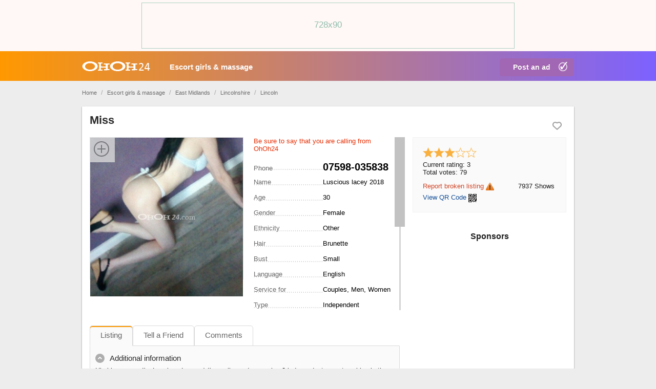

--- FILE ---
content_type: text/html; charset=utf-8
request_url: https://ohoh24.com/gb/miss-12533/
body_size: 11314
content:
<!DOCTYPE html>
<html xmlns="http://www.w3.org/1999/xhtml" lang="en">
<head>
<title>Miss</title>
<meta http-equiv="X-UA-Compatible" content="IE=edge" />
<meta charset="UTF-8" />
<meta name="viewport" content="width=device-width, user-scalable=no, initial-scale=1, maximum-scale=1" />
<meta name="format-detection" content="telephone=no">
<!-- Chrome, Firefox OS and Opera
<meta name="theme-color" content="#FF532B">
Windows Phone
<meta name="msapplication-navbutton-color" content="#FF532B"> -->
<meta name="description" content="Luscious lacey 2018 Other. Independent. Hi girls n guys, I&#039;m Luscious Lacey ;) I&#039;m a slim and sexy size 8 independent escort working in the Lincoln area. Come visit me and have some real fun;) , I guarantee you won&#039;t be disappointed!! My aim is to satisfy you and I always make sure I achieve that, no matter what! Contact me using the Adultwork email system and I&#039;ll send you my number so we can arrange a booking for a good time thankyou. I also have a hot sexy girl who works with me if you like sexy hot steamy threesomes full on girl on girl we get down n dirty pure filth with a bit of class. Also could you please ask on the day for me or me and my girl or the day before not 3_5 days in advance as I get confused thanx 
 
No timewaisters please thankyou xx. Striptease/Lapdance, 69, Kissing, Girlfriend Experience (GFE), French Kissing, Blowjob without Condom, Cum on Face, Deep Throat Service for Couples, Men, Women. Lincoln. Hannah House" />
<meta name="Keywords" content="" />
<link rel="stylesheet" href="https://ohoh24.com/gb/templates/general_flatty/css/style.css" />
<link rel="stylesheet" href="https://ohoh24.com/gb/templates/general_flatty/css/fancybox.css" />
<link rel="stylesheet" href="https://ohoh24.com/gb/templates/general_flatty/css/jquery.ui.css" />
<link rel="shortcut icon" href="https://ohoh24.com/gb/templates/general_flatty/img/favicon.ico" />
<link rel="stylesheet" href="https://maxcdn.bootstrapcdn.com/font-awesome/4.5.0/css/font-awesome.min.css">
<link rel="canonical" href="https://ohoh24.com/gb/miss-12533/" />
<![if !IE]>
<link rel="stylesheet" type="text/css" href="https://ohoh24.com/gb/templates/general_flatty/css/style-ie.css" />
<![endif]>
<!--[if lt IE 9]>
<script src="https://ohoh24.com/gb/templates/general_flatty/js/ie/css3-mediaqueries.js"></script>
<script src="https://ohoh24.com/gb/templates/general_flatty/js/ie/html5shiv.js"></script>
<script src="https://ohoh24.com/gb/templates/general_flatty/js/ie/selectivizr-min.js"></script>
<![endif]-->
		<script src="https://ohoh24.com/gb/libs/jquery/jquery.js"></script><script src="https://ohoh24.com/gb/libs/javascript/flynax.lib.js"></script><script src="https://ohoh24.com/gb/libs/jquery/jquery.ui.js"></script><script src="https://ohoh24.com/gb/libs/jquery/datePicker/i18n/ui.datepicker-en.js"></script><script src="https://ohoh24.com/gb/libs/javascript/transclick.js"></script>
<noscript><div><img src="https://mc.yandex.ru/watch/98085212" style="position:absolute; left:-9999px;" alt="" /></div></noscript>

<script type="text/javascript">//<![CDATA[
	var rlLangDir = 'ltr';
	var rlLang = 'en';
	var lang = new Array();
	var isLogin = false;
	
	lang['photo'] = 'Picture';
	lang['of'] = 'of';
	lang['close'] = 'Close';
	lang['add_photo'] = 'Add a picture';
	lang['from'] = 'from';
	lang['to'] = 'to';
	lang['remove_from_favorites'] = 'Undo Favorite';
	lang['add_to_favorites'] = 'Add to Favorites';
	lang['notice_listing_removed_from_favorites'] = 'The listing has been successfully removed from the Favorites.';
	lang['no_favorite'] = 'No favorite listings saved.';
	lang['password_strength_pattern'] = 'Strength ({number} of {maximum})';
	lang['notice_reg_length'] = 'At least 3 characters should be entered in the {field} field.';
	lang['notice_pass_bad'] = 'Passwords do not match.';
	lang['password'] = 'Password';
	lang['loading'] = 'Loading...';
	lang['password_weak_warning'] = 'Your password is too weak, we suggest using uppercase characters to make it stronger.';
	lang['manage'] = 'Manage';
	lang['done'] = 'Done';
	lang['cancel'] = 'Cancel';
	lang['delete'] = 'Delete';
	lang['warning'] = 'Warning!';
	lang['notice'] = 'Note';
	lang['unsaved_photos_notice'] = 'You have <b>{number}</b> pictures to be uploaded, please click on the Upload button to upload the pictures or remove them from the grid';
	lang['gateway_fail'] = 'Please choose a <b>Payment Gateway</b> from the list.';
	lang['characters_left'] = 'Characters left';
	lang['notice_bad_file_ext'] = 'The {ext} file extension is incompatible, please consider using an extension from the list.';
	lang['nothing_found_for_char'] = 'Nothing found for <b>&quot;{char}&quot;</b>';
	
	var rlPageInfo = new Array();
	rlPageInfo['key'] = 'view_details';
	rlPageInfo['controller'] = 'listing_details';
	rlPageInfo['path'] = 'girls-escorts';

	var rlConfig = new Array();
	rlConfig['seo_url'] = 'https://ohoh24.com/gb/';
	rlConfig['tpl_base'] = 'https://ohoh24.com/gb/templates/general_flatty/';
	rlConfig['files_url'] = 'https://ohoh24.com/gb/files/';
	rlConfig['libs_url'] = 'https://ohoh24.com/gb/libs/';
	rlConfig['plugins_url'] = 'https://ohoh24.com/gb/plugins/';
	rlConfig['mod_rewrite'] = 1;
	rlConfig['sf_display_fields'] = 1;
	rlConfig['account_password_strength'] = 0;
	rlConfig['messages_length'] = 250;
	rlConfig['pg_upload_thumbnail_width'] = 190;
	rlConfig['pg_upload_thumbnail_height'] = 250;
	rlConfig['template_type'] = 'responsive_42';
	rlConfig['domain'] = '.ohoh24.com';
	rlConfig['domain_path'] = '/gb';
	
	flynax.langSelector();
	
	
	var qtip_style = new Object({
		width: 'auto',
		background: '#4b4b4b',
		color: 'white',
		border: {
			width: 7,
			radius: 0,
			color: '#4b4b4b'
		},
		tip: 'bottomLeft'
	});
	
//]]>
</script>


<style>
	span.circle,
	div.kw-search,
	body > footer span.scroll-top,
	span.media-enlarge > span,
	ul.tabs > li.active,
	div.cart-box-container,
	div.cart-box-container > span > span.count {
		behavior: url(https://ohoh24.com/gb/templates/general_flatty/css/PIE.htc);
	}
</style>


<script src="https://ohoh24.com/gb/templates/general_flatty/js/lib.js"></script>
<link href="https://ohoh24.com/gb/plugins/rating/static/style.css" type="text/css" rel="stylesheet" /><link rel="stylesheet" type="text/css" href="https://ohoh24.com/gb/plugins/reportBrokenListing/static/style.css" /><script type="text/javascript" src="https://ohoh24.com/gb/plugins/reportBrokenListing/static/lib.js"></script><script type="text/javascript" src="https://ohoh24.com/gb/libs/jquery/jquery.textareaCounter.js"></script><link href="https://ohoh24.com/gb/plugins/comment/static/style_responsive_42.css" type="text/css" rel="stylesheet" /><!-- banners header -->

<link href="https://ohoh24.com/gb/plugins/banners/static/style.css" type="text/css" rel="stylesheet" />

<!-- banners header end -->

<script type="text/javascript" charset="UTF-8">
/* <![CDATA[ */
try { if (undefined == xajax.config) xajax.config = {}; } catch (e) { xajax = {}; xajax.config = {}; };
xajax.config.requestURI = "https://ohoh24.com/gb/miss-12533/";
xajax.config.statusMessages = false;
xajax.config.waitCursor = true;
xajax.config.version = "xajax 0.5 Beta 4";
xajax.config.legacy = false;
xajax.config.defaultMode = "asynchronous";
xajax.config.defaultMethod = "POST";
/* ]]> */
</script>
<script type="text/javascript" src="https://ohoh24.com/gb/libs/ajax/xajax_js/xajax_core.js" charset="UTF-8"></script>
<script type="text/javascript" charset="UTF-8">
/* <![CDATA[ */
window.setTimeout(
 function() {
  var scriptExists = false;
  try { if (xajax.isLoaded) scriptExists = true; }
  catch (e) {}
  if (!scriptExists) {
   alert("Error: the xajax Javascript component could not be included. Perhaps the URL is incorrect?\nURL: https://ohoh24.com/gb/libs/ajax/xajax_js/xajax_core.js");
  }
 }, 2000);
/* ]]> */
</script>

<script type='text/javascript' charset='UTF-8'>
/* <![CDATA[ */
xajax_reportBrokenListing = function() { return xajax.request( { xjxfun: 'ajaxRreportBrokenListing' }, { parameters: arguments } ); };
xajax_removeReportBrokenListing = function() { return xajax.request( { xjxfun: 'ajaxRemoveReportBrokenListing' }, { parameters: arguments } ); };
xajax_multiCatNext = function() { return xajax.request( { xjxfun: 'ajaxMultiCatNext' }, { parameters: arguments } ); };
xajax_multiCatBuild = function() { return xajax.request( { xjxfun: 'ajaxMultiCatBuild' }, { parameters: arguments } ); };
xajax_favorite = function() { return xajax.request( { xjxfun: 'ajaxFavorite' }, { parameters: arguments } ); };
xajax_tellFriend = function() { return xajax.request( { xjxfun: 'ajaxTellFriend' }, { parameters: arguments } ); };
xajax_contactOwner = function() { return xajax.request( { xjxfun: 'ajaxContactOwner' }, { parameters: arguments } ); };
xajax_CommentAdd = function() { return xajax.request( { xjxfun: 'ajaxCommentAdd' }, { parameters: arguments } ); };
xajax_getComments = function() { return xajax.request( { xjxfun: 'ajaxGetComments' }, { parameters: arguments } ); };
xajax_rate = function() { return xajax.request( { xjxfun: 'ajaxRate' }, { parameters: arguments } ); };
/* ]]> */
</script>


<!-- Yandex.Metrika counter -->
<script type="text/javascript" >
   (function(m,e,t,r,i,k,a){m[i]=m[i]||function(){(m[i].a=m[i].a||[]).push(arguments)};
   m[i].l=1*new Date();
   for (var j = 0; j < document.scripts.length; j++) {if (document.scripts[j].src === r) { return; }}
   k=e.createElement(t),a=e.getElementsByTagName(t)[0],k.async=1,k.src=r,a.parentNode.insertBefore(k,a)})
   (window, document, "script", "https://mc.yandex.ru/metrika/tag.js", "ym");

   ym(98085212, "init", {
        clickmap:true,
        trackLinks:true,
        accurateTrackBounce:true,
        webvisor:true
   });
</script>
<noscript><div><img src="https://mc.yandex.ru/watch/98085212" style="position:absolute; left:-9999px;" alt="" /></div></noscript>
<!-- /Yandex.Metrika counter -->
<script>
  (function(i,s,o,g,r,a,m){i['GoogleAnalyticsObject']=r;i[r]=i[r]||function(){
  (i[r].q=i[r].q||[]).push(arguments)},i[r].l=1*new Date();a=s.createElement(o),
  m=s.getElementsByTagName(o)[0];a.async=1;a.src=g;m.parentNode.insertBefore(a,m)
  })(window,document,'script','https://www.google-analytics.com/analytics.js','ga');
  ga('create', 'UA-69782356-3', 'auto');
  ga('send', 'pageview');
</script>
<script>var listings_map = new Array();</script>

</head>
<body class="view-details-page no-sidebar header-banner" >
<div class="carl34"></div>
<!-- <div class="home_fon11"></div> -->
	<header>
		<section class="point1">
			<!-- <div id="logo">
				<a href="https://ohoh24.com/gb/" title="Escorts - widest choice in UK - OhOh24.com">
					<img alt="Escorts - widest choice in UK - OhOh24.com" src="https://ohoh24.com/gb/templates/general_flatty/img/blank.gif" />
				</a>
			</div> -->
			<div id="top-navigation" class="clearfix">
																	<!-- languages selector -->


<!-- languages selector end -->				
			</div>
			
		</section>
		<!-- big banner header mob -->
				<div class="mob_ban_top"><img style="max-width: 100%;height: 45px;" src="/gb/templates/general_flatty/img/header-big-banner-mob.gif"></div>
        <!-- end big banner header mob --> 
		<section class="main-menu">
			<nav class="point1 clearfix">
	    	<!--  <a href="https://ohoh24.com/gb/" class="logo_m" title="Escorts - widest choice in UK - OhOh24.com"></a>
			   <a href="https://ohoh24.com/gb/" class="logo_d" title="Escorts - widest choice in UK - OhOh24.com"></a> -->
			   <a href="/" class="logo_m" title="Escorts - widest choice in UK - OhOh24.com"></a>
			   <a href="/" class="logo_d" title="Escorts - widest choice in UK - OhOh24.com"></a>
			   <a href="/gb/add-listing/" rel="nofollow" class="plus_ad" title="Add a New Listing">Post an ad</a>
				<!-- <div class="kw-search angel-gradient-light">
					<span class="lens"><span></span></span><span class="field"><form method="post" action="https://ohoh24.com/gb/search/"><input type="hidden" name="form" value="keyword_search" /><input placeholder="Keyword Search" id="autocomplete" type="text" maxlength="255" name="f[keyword_search]" /></form></span>
					<span class="close"></span>
					<script>
						var ac_php = 'https://ohoh24.com/gb/templates/general_flatty/request.ajax.php';
						var view_details = 'View details';
						var join_date = 'Registration Date';
						var category_phrase = 'Location';
					</script>
				</div> -->
				<!-- main menu block -->

<ul class="menu"><li ><a title="Escort girls & Erotic Massage - best provocative sexiest - OhOh24.com" href="https://ohoh24.com/gb/girls-escorts/">Escort girls & massage</a></li><li class="more hide"><span><span></span><span></span><span></span></span></li></ul>

<div class="mobile-menu-button"></div>
<ul id="main_menu_more"></ul>

<!-- main menu block end -->			</nav>
		</section>
	</header><!-- page content -->


<div id="wrapper">
	<div id="push-header"></div>
	
	<section id="main_container">
		<!-- bread crumbs block -->

	<div id="bread_crumbs">
		<ul class="point1"> <a id="bread_crumbs" href="/">Home</a>
											<li><a href="https://ohoh24.com/gb/" title="OhOh24.com"></a> <span>/</span></li>
		   <!-- <li><a href="https://ohoh24.com/gb/" title="OhOh24.com">Home</a> <span>/</span></li> -->
															<li><a href="https://ohoh24.com/gb/girls-escorts/" title="Escort girls & Erotic Massage - best provocative sexiest - OhOh24.com">Escort girls & massage</a> <span>/</span></li>
		   <!-- <li><a href="https://ohoh24.com/gb/girls-escorts/" title="Escort girls & Erotic Massage - best provocative sexiest - OhOh24.com">Escort girls & massage</a> <span>/</span></li> -->
															<li><a href="https://ohoh24.com/gb/escort-east-midlands/" title="East Midlands">East Midlands</a> <span>/</span></li>
		   <!-- <li><a href="https://ohoh24.com/gb/escort-east-midlands/" title="East Midlands">East Midlands</a> <span>/</span></li> -->
															<li><a href="https://ohoh24.com/gb/escort-lincolnshire/" title="Lincolnshire">Lincolnshire</a> <span>/</span></li>
		   <!-- <li><a href="https://ohoh24.com/gb/escort-lincolnshire/" title="Lincolnshire">Lincolnshire</a> <span>/</span></li> -->
															<li><a href="https://ohoh24.com/gb/escort-lincoln/" title="Lincoln">Lincoln</a> </li>
		   <!-- <li><a href="https://ohoh24.com/gb/escort-lincoln/" title="Lincoln">Lincoln</a> </li> -->
																</ul>
	</div>

<!-- bread crumbs block end -->
		<div class="inside-container point1 clearfix">
			<!-- long top blocks area -->
						<!-- long top blocks area -->
		
			<div class="row">
				<!-- sidebar area -->
								<!-- sidebar area end -->

				<!-- content area -->
				<section id="content" class="col-md-12 col-sm-12">
																		<div class="h1-nav">
								<nav id="content_nav_icons">
									

																			<!-- icons bar on listing details page -->

<div class="listing-details-icons"><!-- <a target="_blank" href="https://ohoh24.com/gb//?item=listing&amp;id=12533" title="Print out the Page" class="print"><span></span></a> --><span id="fav_12533" class="favorite add" title="Add to Favorites"><span></span></span></div>

<!-- icons bar on listing details page end -->																		
																														 
																											</nav>

								<h1>Miss</h1>
							</div>
																
					
					<div id="system_message">
						<script type="text/javascript">//<![CDATA[
							var fixed_message = true;
							var message_text = '', error_fields = '';
							var message_type = 'error';
																												
							$(document).ready(function(){
								if ( message_text ) {
									printMessage(message_type, message_text, error_fields, fixed_message);
								}
							});
							
						//]]>
						</script>
						
						<!-- no javascript mode -->
												<!-- no javascript mode end -->
					</div>
					
										
					<section id="controller_area"><!-- listing details -->

<aside class="right">
	<!-- seller info -->
	<section class="side_block no-header stick seller-short">
			<!-- statistics area -->
			    <div class="statistics_1">
				   	<!-- listing ration block -->

<li id="listing_rating_dom">
	<!-- listing rating DOM -->

    


<ul class="listing_rating_ul listing_rating_available">
<li title="Set 1 stars" class="active"></li><li title="Set 2 stars" class="active"></li><li title="Set 3 stars" class="active"><div style="width: 0%;"></div></li><li title="Set 4 stars" ></li><li title="Set 5 stars" ></li></ul>

<ul>
	<li><span class="name">Current rating:</span> 3</li>
	<li><span class="name">Total votes:</span> 79</li>
</ul>

<!-- listing rating DOM end -->
			<script type="text/javascript">
		var rating_listing_id = 12533;
		
		
		$(document).ready(function(){
			var lr = $('ul.listing_rating_ul');
			lr.find('li').mouseenter(function(){
				var index = lr.find('li').index(this) + 1;
				for(var i = 0; i < index; i++)
				{
					lr.find('li:eq('+i+')').addClass('hover');
					if ( lr.find('li:eq('+i+') div').length > 0 )
					{
						lr.find('li div').hide();
					}
				}
			}).mouseleave(function(){
				lr.find('li').removeClass('hover');
				lr.find('li div').show();
			}).click(function(){
				var stars = lr.find('li').index(this) + 1;
				xajax_rate(rating_listing_id, stars);
			});
		});
		
		
		</script>
	
</li>

<!-- listing ration block end --><!-- report broken listing | listing details icon -->

<li>
	<a href="javascript:void(0)" title="Report broken listing" rel="nofollow" class="reportBroken" id="reportBrokenListing_12533">
		Report broken listing<img src="https://ohoh24.com/gb/templates/general_flatty/img/blank.gif" alt="" />
	</a>
</li>
	
<!-- report broken listing | listing details icon end --><!-- QR Code link -->
<li>
    <a href="#" class="qrCodeModal">View QR Code</a> <a href="#" class="qrCodeModal"><img style="vertical-align: top;margin-top: 1px;" src="https://ohoh24.com/gb/plugins/qrCode/qrcode.png" alt="View QR Code" title="View QR Code"/></a>
    <script type="text/javascript">
        
        $(document).ready(function(){
            $('.qrCodeModal').click(function(e){
                e.preventDefault();
                var src = "https://ohoh24.com/gb/files/qrcode/user_3745/listing_12533.png";
                var qrImg = new Image();
                qrImg.onload = function(){
                    $(this).flModal({
                        caption: 'View QR Code',
                        content: '<img src="'+src+'" alt="" style="border:1px solid #000000;" />',
                        width: 'auto',
                        height: 'auto',
                        click: false
                    });
                };
                qrImg.src = src;
            });
        });
        
    </script>
</li>
<!-- QR Code link end -->
				</div>
				<div class="statistics_2">
					<li><span class="count">7937</span> Shows</li>										
				</div>
				<div class="clear"></div>
		    <!-- statistics area end -->
		<!-- <div class="clearfix relative landscape">
    			    			    			
    			    			<ul class="seller-info">
    				<li class="name">
    					    					Luscious lacey 2018
    					    				</li>
    				<li class="date">Advertiser since Mar 25, 2018</li>
    				    					<li class="counter">
    						<span class="counter">1</span>
    						<span>Listings</span>
    					</li>
    				
    				    					<a class="button low contact-seller" href="javascript:void(0)" title="Send a Message">Send a Message</a>
    				    			</ul>
    					
    			
    		</div> -->

		<!-- contact owner form template -->
		<!-- <div class="hide" id="contact_owner_form">
			<div class="caption">Contact the Owner</div>
			
			<form class="light-inputs" name="contact_owner" onsubmit="flynax.contactOwnerSubmit($(this).find('input[type=submit]'), 12533);return false;" method="post" action="">
													<div class="submit-cell">
								<div class="name">Name <span class="red">*</span></div>
								<div class="field"><input maxlength="100" type="text" id="contact_name" value=" " /></div>
							</div>
							<div class="submit-cell">
								<div class="name">E-mail <span class="red">*</span></div>
								<div class="field"><input maxlength="200" type="text" id="contact_email" value="" /></div>
							</div>
							<div class="submit-cell">
								<div class="name">Phone</div>
								<div class="field"><input maxlength="30" type="text" id="contact_phone" /></div>
							</div>
							<div class="submit-cell">
								<div class="name"><div class="message_link_profile">When you are interested in any of the adverts of our site, please give a link to advert in your message.</div>Message <span class="red">*</span></div>
								<div>
									<textarea id="contact_owner_message" rows="7" cols=""></textarea>
								</div>
							</div>
							<div class="submit-cell">
								<div class="field">
									
	<div>Captcha <span class="red">*</span></div>	<table>
	<tr>
		<td style="padding-right: 5px;width: 120px;">
			<img id="contact_code_security_img" class="contact_code_security_img" alt="Click on the image to refresh the captcha." title="Click on the image to refresh the captcha." src="https://ohoh24.com/gb/libs/kcaptcha/getImage.php?1769536339&amp;id=contact_code" style="cursor: pointer;" onclick="$(this).attr('src','https://ohoh24.com/gb/libs/kcaptcha/getImage.php?'+Math.random()+'&amp;id=contact_code');" />
		</td>
		<td valign="bottom">
			<span style="line-height:16px;">Please enter characters depicted on the image</span><br />
			<input type="text" class="wauto" id="contact_code_security_code" name="security_code" maxlength="7" size="7" style="margin: 0;" />
		</td>
	</tr>
	</table>

								</div>
							</div>
												<div class="submit-cell buttons">
							<div class="field">
								<input type="submit" name="finish" value="Send" />
								<a class="red margin close" href="javascript:void(0)">Cancel</a>
							</div>
						</div>
					</form>
		</div> -->
		<!-- contact owner form template end -->
	</section>
	<!-- seller info end -->

	<!-- map -->
	
		


<section class="side_block no-style no-header">
		<div class="clearfix">

	<div style="text-align: center;">
	<div style="font-weight:600;font-size: 1.250em;margin: 30px 0 5px;">
		Sponsors</div>
</div>


	</div>
</section>
</aside>

<div class="listing-details">

	<!-- listing navigation plugin -->

	<ul id="lnp_container" class="hide">
							<li class="nav prev">
				<a title=": Anais sexy girl" href="https://ohoh24.com/gb/anais-sexy-girl-12625/"></a>
			</li>
							<li class="nav next">
				<a title=": Emma Chicbabes" href="https://ohoh24.com/gb/emma-chicbabes-5843/"></a>
			</li>
			</ul>
	
	<script type="text/javascript">//<![CDATA[
			
		$(document).ready(function(){
			$('#nextprev').append($('ul#lnp_container'));
			$('ul#lnp_container > li.prev').after($('ul#lnp_container > li.link'));
			$('ul#lnp_container').show();
		});
		
		//]]>
	</script>

<!-- listing navigation plugin end -->

	<section class="main-section clearfix">
		<script type="text/javascript">
		var fb_slideshow = {};
		var fb_slideshow_delay = 5*1000;
		</script>

				<div class="gallery">
			<div class="preview">
								
					<a class="photoswipe" rel="group" href="https://ohoh24.com/gb/files/03-2018/ad12533/15219832171708397550_large.jpg" title="Miss">
						<iframe width="" height="" src="" frameborder="0" allowfullscreen></iframe>
						<img src="https://ohoh24.com/gb/templates/general_flatty/img/blank.gif" style="background-image: url('https://ohoh24.com/gb/files/03-2018/ad12533/15219832171708397550_large.jpg')" />
						<span class="media-enlarge"><span></span></span>
					</a>
							</div>
							
								<div class="thumbs hide">
					<div title="" class="prev disabled"><div></div></div>
					<div title="Next" class="next"><div></div></div>
					<div class="slider">
						<ul>
							<li class="active"><a class="photoswipe" href="https://ohoh24.com/gb/files/03-2018/ad12533/15219832171708397550_large.jpg" ><img title="Miss" alt="Miss" src="https://ohoh24.com/gb/templates/general_flatty/img/blank.gif" style="background-image: url('https://ohoh24.com/gb/files/03-2018/ad12533/15219832171708397550.jpg');" /></a></li>						</ul>
					</div>
				</div>

				<div id="imgSource" class="hide">
									<a rel="group" href="https://ohoh24.com/gb/files/03-2018/ad12533/15219832171708397550_large.jpg" title="Miss"></a>
								</div>
					</div>
		
		<div class="details">
			<div class="top-navigation">
				<!-- price tag -->
																																																																																																																																																																																												<!-- price tag end -->
			</div>

						
							<div class="content-padding table-container">
										
																																																								<!-- field output tpl -->

<div class="table-cell clearfix" id="df_field_phone_number">
			<div class="name" title="Phone"><div><span>Phone</span></div></div>
				<div class="value"><a href="tel:07598-035838" rel="nofollow" class="mobile-value-phone" onclick="ga('send', 'event', 'tel', 'zvonok')">✆ 07598-035838</a><span class="desktop-value-phone">07598-035838</span></div>
	</div>

<!-- field output tpl end -->																			
																								
																																																										<!-- field output tpl -->

<div class="table-cell clearfix" id="df_field_title">
			<div class="name" title="Title"><div><span>Title</span></div></div>
				<div class="value">
							Miss
					</div>
	</div>

<!-- field output tpl end -->																			
																								
																																																										<!-- field output tpl -->

<div class="table-cell clearfix" id="df_field_name_1">
			<div class="name" title="Name"><div><span>Name</span></div></div>
				<div class="value">
							Luscious lacey 2018
					</div>
	</div>

<!-- field output tpl end -->																			
																								
																																																										<!-- field output tpl -->

<div class="table-cell clearfix" id="df_field_all_age">
			<div class="name" title="Age"><div><span>Age</span></div></div>
				<div class="value">
							30
					</div>
	</div>

<!-- field output tpl end -->																			
																								
																																																										<!-- field output tpl -->

<div class="table-cell clearfix" id="df_field_all_gender">
			<div class="name" title="Gender"><div><span>Gender</span></div></div>
				<div class="value">
							Female
					</div>
	</div>

<!-- field output tpl end -->																			
																								
																																																										<!-- field output tpl -->

<div class="table-cell clearfix" id="df_field_ethnicity_pole">
			<div class="name" title="Ethnicity"><div><span>Ethnicity</span></div></div>
				<div class="value">
							Other
					</div>
	</div>

<!-- field output tpl end -->																			
																								
																																																										<!-- field output tpl -->

<div class="table-cell clearfix" id="df_field_hair_pole">
			<div class="name" title="Hair"><div><span>Hair</span></div></div>
				<div class="value">
							Brunette
					</div>
	</div>

<!-- field output tpl end -->																			
																								
																																																										<!-- field output tpl -->

<div class="table-cell clearfix" id="df_field_pole_bust">
			<div class="name" title="Bust"><div><span>Bust</span></div></div>
				<div class="value">
							Small
					</div>
	</div>

<!-- field output tpl end -->																			
																								
																																																										<!-- field output tpl -->

<div class="table-cell clearfix" id="df_field_all_language">
			<div class="name" title="Language"><div><span>Language</span></div></div>
				<div class="value">
							English
					</div>
	</div>

<!-- field output tpl end -->																			
																								
																																																										<!-- field output tpl -->

<div class="table-cell clearfix" id="df_field_all_my_service_is_for">
			<div class="name" title="Service for"><div><span>Service for</span></div></div>
				<div class="value">
							Couples, Men, Women
					</div>
	</div>

<!-- field output tpl end -->																			
																								
																																																										<!-- field output tpl -->

<div class="table-cell clearfix" id="df_field_agent_independ">
			<div class="name" title="Type"><div><span>Type</span></div></div>
				<div class="value">
							Independent
					</div>
	</div>

<!-- field output tpl end -->																			
																								
																																																								
																								
																																																										<!-- field output tpl -->

<div class="table-cell clearfix" id="df_field_city">
			<div class="name" title="Сity"><div><span>Сity</span></div></div>
				<div class="value">
							Lincoln
					</div>
	</div>

<!-- field output tpl end -->																			
																								
																																																										<!-- field output tpl -->

<div class="table-cell clearfix" id="df_field_b_address">
			<div class="name" title="Address"><div><span>Address</span></div></div>
				<div class="value">
							Hannah House
					</div>
	</div>

<!-- field output tpl end -->																			
																								
																																																										<!-- field output tpl -->

<div class="table-cell clearfix" id="df_field_addit_cov_loc">
			<div class="name" title="Covered locations"><div><span>Covered locations</span></div></div>
				<div class="value">
							Lincolnshire
					</div>
	</div>

<!-- field output tpl end -->																			
																								
																																																										<!-- field output tpl -->

<div class="table-cell clearfix" id="df_field_sug_sherut">
			<div class="name" title="Available for"><div><span>Available for</span></div></div>
				<div class="value">
							Incall, Outcall
					</div>
	</div>

<!-- field output tpl end -->																			
																								
																																																										<!-- field output tpl -->

<div class="table-cell clearfix" id="df_field_incall_price_1_hour">
			<div class="name" title="Incall price 1 hour"><div><span>Incall price 1 hour</span></div></div>
				<div class="value">
							£ 140
					</div>
	</div>

<!-- field output tpl end -->																			
																								
																																																										<!-- field output tpl -->

<div class="table-cell clearfix" id="df_field_outcall_price_1_hour">
			<div class="name" title="Outcall price 1 hour"><div><span>Outcall price 1 hour</span></div></div>
				<div class="value">
							£ 160
					</div>
	</div>

<!-- field output tpl end -->																			
																								
																																																										<!-- field output tpl -->

<div class="table-cell clearfix" id="df_field_all_services">
			<div class="name" title="Service(s)"><div><span>Service(s)</span></div></div>
				<div class="value">
							Striptease/Lapdance, 69, Kissing, Girlfriend Experience (GFE), French Kissing, Blowjob without Condom, Cum on Face, Deep Throat
					</div>
	</div>

<!-- field output tpl end -->																			
																								
																																															
						<div class="table-cell"><div class="name"><div><span>Posted</span></div></div><div class="value">Mar 25, 2018</div></div>									</div>
			
			<div class="plugins-inline"></div>
		</div>
	</section>
	<a name="comments"></a>
	<section class="content-section clearfix">
		<!-- tabs -->
					<ul class="tabs">
				<li class="active" id="tab_listing">Listing</li><li  id="tab_tell_friend">Tell a Friend</li><li  id="tab_comments">Comments</li>			</ul>
				<!-- tabs end -->

		<!-- tabs content -->

		<!-- listing details -->
		<div id="area_listing" class="tab_area">
			

			<div class="content-padding">
																																																																																			
																	
																								
												<!-- fieldset block -->

<div class="fieldset" id="fs_3986">
	<header ><span class="arrow"></span>Additional information</header>

	<div class="body">
		<div>						
																					<!-- field output tpl -->

<div class="table-cell clearfix wide-field textarea" id="df_field_about_me">
			<div class="name" title="About me"><div><span>About me</span></div></div>
				<div class="value">
							Hi girls n guys, I'm Luscious Lacey ;) I'm a slim and sexy size 8 independent escort working in the Lincoln area. Come visit me and have some real fun;) , I guarantee you won't be disappointed!! My aim is to satisfy you and I always make sure I achieve that, no matter what! Contact me using the Adultwork email system and I'll send you my number so we can arrange a booking for a good time thankyou. I also have a hot sexy girl who works with me if you like sexy hot steamy threesomes full on girl on girl we get down n dirty pure filth with a bit of class. Also could you please ask on the day for me or me and my girl or the day before not 3_5 days in advance as I get confused thanx<br />
<br />
No timewaisters please thankyou xx
					</div>
	</div>

<!-- field output tpl end -->																			
								</div>
	</div>
</div>

<!-- fieldset block end -->					
															</div>
		</div>
		<!-- listing details end -->

		<!-- tell a friend tab -->
		<div id="area_tell" class="tab_area hide">
			<div class="content-padding">
				<div class="submit-cell">
					<div class="name">Your Friend&rsquo;s Name <span class="red">*</span></div>
					<div class="field"><input class="wauto" type="text" id="friend_name" maxlength="50" size="30" value="" /></div>
				</div>

				<div class="submit-cell">
					<div class="name">Your Friend&rsquo;s Email <span class="red">*</span></div>
					<div class="field"><input class="wauto" type="text" id="friend_email" maxlength="50" size="30" value="" /></div>
				</div>

				<div class="submit-cell">
					<div class="name">Your Name</div>
					<div class="field"><input class="wauto" type="text" id="your_name" maxlength="100" size="30" value="" /></div>
				</div>

				<div class="submit-cell">
					<div class="name">Your Email</div>
					<div class="field"><input class="wauto" type="text" id="your_email" maxlength="30" size="30" value="" /></div>
				</div>

				<div class="submit-cell">
					<div class="name"><div class="message_link_profile">When you are interested in any of the adverts of our site, please give a link to advert in your message.</div>Message</div>
					<div class="field"><textarea id="message" rows="6" cols="50"></textarea></div>
				</div>

				
				<div class="submit-cell buttons">
					<div class="name"></div>
					<div class="field"><input onclick="xajax_tellFriend($('#friend_name').val(), $('#friend_email').val(), $('#your_name').val(), $('#your_email').val(), $('#message').val(), $('#security_code').val(), '12533');$(this).val('Loading...');" type="button" name="finish" value="Send" /></div>
				</div>
			</div>
		</div>
		<!-- tell a friend tab end -->

		<!-- comments tab -->

<div id="area_comments" class="tab_area hide">

			<!-- comments tab | responsive 42 -->

<div class="content-padding">
	<div id="comments_dom">
		<!-- comments DOM -->

	<div class="info text-notice">There are no comments added</div>

<!-- comments DOM end -->	</div>

			<!-- fieldset block -->

<div class="fieldset light" >
	<header >Add Comment</header>

	<div class="body">
		<div>		
		<form name="add_comment" action="" method="post">
			<div class="submit-cell">
				<div class="name">Author <span class="red">*</span></div>
				<div class="field">
					<input type="text" id="comment_author" maxlength="30" size="25" class="wauto" value="" />
				</div>
			</div>

			<div class="submit-cell">
				<div class="name">Title <span class="red">*</span></div>
				<div class="field">
					<input type="text" id="comment_title" maxlength="60" size="40" class="wauto" value="" />
				</div>
			</div>

							<div class="submit-cell">
					<div class="name">Rating</div>
					<div class="field inline-fields">
												<span title="Set 1 stars" id="comment_star_1" class="comment_star"></span><span title="Set 2 stars" id="comment_star_2" class="comment_star"></span><span title="Set 3 stars" id="comment_star_3" class="comment_star"></span><span title="Set 4 stars" id="comment_star_4" class="comment_star"></span><span title="Set 5 stars" id="comment_star_5" class="comment_star"></span>					</div>
				</div>
			
			<div class="submit-cell">
				<div class="name"><div class="message_link_profile">When you are interested in any of the adverts of our site, please give a link to advert in your message.</div>Message <span class="red">*</span></div>
				<div class="field">
					<textarea class="text" id="comment_message" rows="5" cols=""></textarea>
				</div>
			</div>

							<div class="submit-cell">
					<div class="name">Captcha <span class="red">*</span></div>
					<div class="field">
						
		<table>
	<tr>
		<td style="padding-right: 5px;width: 120px;">
			<img id="comment_security_img" class="comment_security_img" alt="Click on the image to refresh the captcha." title="Click on the image to refresh the captcha." src="https://ohoh24.com/gb/libs/kcaptcha/getImage.php?1769536339&amp;id=comment" style="cursor: pointer;" onclick="$(this).attr('src','https://ohoh24.com/gb/libs/kcaptcha/getImage.php?'+Math.random()+'&amp;id=comment');" />
		</td>
		<td valign="bottom">
			<span style="line-height:16px;">Please enter characters depicted on the image</span><br />
			<input type="text" class="wauto" id="comment_security_code" name="security_code" maxlength="7" size="7" style="margin: 0;" />
		</td>
	</tr>
	</table>

					</div>
				</div>
			
			<div class="submit-cell buttons">
				<div class="name"></div>
				<div class="field"><input type="submit" value="Add Comment" /></div>
			</div>
		</form>

				</div>
	</div>
</div>

<!-- fieldset block end -->	</div>

<!-- comments tab end | responsive 42 -->	</div>

<script type="text/javascript">
var comment_star = false;
var comment_timer = '';


$(document).ready(function(){
	$('form[name=add_comment]').submit(function(){
		xajax_CommentAdd($('#comment_author').val(), $('#comment_title').val(), $('#comment_message').val(), $('#comment_security_code').val(), comment_star);
		$('form[name=add_comment] input[type=submit]').val('Loading...');
		
		return false;
	});
	
	$('#comment_message').textareaCount({
		'maxCharacterSize': 300,
		'warningNumber': 20
	})
	
	if ( flynax.getHash() == 'comments' ) {
		tabsSwitcher('div.tabs li#tab_comments');
	}
	
	$('.comment_star').mouseover(function(){
		var id = $(this).attr('id').split('_')[2];
		
		if ( comment_star ) {
			comment_timer = setTimeout("comment_fill("+id+")", 700);
		}
		else {
			comment_fill(id);
		}
	});
	
	$('.comment_star').click(function(){
		comment_star = $(this).attr('id').split('_')[2];
	});
	
	$('.comment_star').mouseout(function(){
		clearTimeout(comment_timer);
		
		if ( comment_star ) {
			return false;
		}
		
		$('.comment_star').removeClass('comment_star_active');
	});
	commentPaging();
});

var comment_fill = function(id) {
	comment_star = false;
	id = parseInt(id);

	$('.comment_star').removeClass('comment_star_active');
	
	for (var i = 1; i <= id; i++) {
		$('#comment_star_'+i).addClass('comment_star_active');
	}
}

var commentPaging = function() {
	$('ul#comment_paging li:not(.transit)').unbind('click').click(function(){
		if ( $(this).hasClass('active') )
			return;

		if ( $(this).find('a').attr('accesskey') ) {
			var page = parseInt($(this).find('a').attr('accesskey'));
		}
		else {
			var page = parseInt($(this).find('a').html());
		}
		xajax_getComments(page);
	});
}


</script>

<!-- comments tab end -->

		<!-- tabs content end -->
		
        <!-- middle blocks area -->
                <!-- middle blocks area end -->

	</section>
	
	<script type="text/javascript">
	
	var ld_inactive = false;

	
	$(document).ready(function(){
		if ( ld_inactive ) {
			printMessage('warning', ld_inactive, false, true);
		}
		
		if ( $('#df_field_vin .value').length > 0 ) {
			var html = '<a style="font-size: 14px;" href="javascript:void(0);">Check Vin</a>';
			var vin = $('#df_field_vin .value').html();
			var frame = '<iframe scrolling="auto" height="600" frameborder="0" width="100%" src="//www.carfax.com/cfm/check_order.cfm?vin='+vin+'" style="border: 0pt none;overflow-x: hidden; overflow-y: auto;background: white;"></iframe>';
			
			$('#df_field_vin .value').append(html);
			
			$('#df_field_vin .value a').flModal({
				content: frame,
				width: 900,
				height: 640
			});
		}
	});
	
	</script>
	<div id="nextprev">
	</div>
	<div style="clear:both;"></div>
</div>

<!-- listing details end --></section>

					<!-- middle blocks area -->
											<!-- middle blocks area end -->
					
										
									</section>
				<!-- content area -->
			</div>
		</div>
	</section>

			<div class="header-banner-cont">
			<div class="point1">
				<div id="header-banner">
					<!-- header banner tpl -->



	<div class="no-banner">728x90</div>

<!-- header banner tpl end -->				</div>
			</div>
		</div>
		
	<div id="push-footer"></div>
</div>

<!-- page content end -->	<footer class="clearfix">
		<div class="point1 clearfix">
			<div class="top-line">
				<span class="scroll-top angel-gradient-light"></span>

				<!-- <div class="logo">
					<a href="https://ohoh24.com/gb/" title="Escorts - widest choice in UK - OhOh24.com">
						<img alt="Escorts - widest choice in UK - OhOh24.com" src="https://ohoh24.com/gb/templates/general_flatty/img/blank.gif" />
					</a>
				</div> -->
				
				<nav class="footer-menu">
					<!-- footer menu block -->

<ul>
<li><a  rel="nofollow" title="Add a New Listing" href="https://ohoh24.com/gb/add-listing/">Add a Listing</a></li><li><a  rel="nofollow" title="Add a Banner" href="https://ohoh24.com/gb/add-banner/">Add a Banner</a></li><li><a  rel="nofollow" title="Log in to your Account" href="https://ohoh24.com/gb/login/">Login</a></li><li><a   title="Contact us" href="https://ohoh24.com/gb/contact-us/">Contact Us</a></li><li><a  rel="nofollow" title="My Favorite Listings" href="https://ohoh24.com/gb/my-favorites/">Favorites</a></li><li><a  rel="nofollow" title="Terms of use" href="https://ohoh24.com/gb/terms-of-use/">Terms of Use</a></li><li><a  rel="nofollow" title="Privacy Policy" href="https://ohoh24.com/gb/privacy-police/">Privacy Policy</a></li><li><a  rel="nofollow" title="OhOh24 Disclaimer" href="https://ohoh24.com/gb/disclaimer/">Disclaimer</a></li><li><a  rel="nofollow" title="Refund Policy" href="https://ohoh24.com/gb/refund/">Refund Policy</a></li></ul>

<!-- footer menu block end -->				</nav>
			</div>
			<div class="bottom-line">
				&copy; 2026, powered by <a style="color: #919191;" href="https://ohoh24.com/gb/site-map/">OhOh24.com</a>
 <!-- <a title="powered by OhOh24.com" href="">OhOh24.com</a> -->
				<!-- <img class="payment-methods-img" src="https://ohoh24.com/gb/templates/general_flatty/img/blank.gif" /> -->

				<!-- <div class="icons">
											<a title="Subscribe to RSS-feed" href="https://ohoh24.com/gb/rss-feed/news/" target="_blank"><img alt="RSS Feed" src="https://ohoh24.com/gb/templates/general_flatty/img/blank.gif" class="rss" /></a>
										<a target="_blank" title="Join us on facebook" href=""><img alt="facebook" src="https://ohoh24.com/gb/templates/general_flatty/img/blank.gif" class="facebook" /></a>
					<a target="_blank" title="Join us on twitter" href=""><img alt="twitter" src="https://ohoh24.com/gb/templates/general_flatty/img/blank.gif" class="twitter" /></a>
				</div> -->
			<div style="padding: 10px 10px 30px 10px;" class="partners">
			<a style="display: inline-block;line-height: 20px;" rel="nofollow" title="תותהטוק" href="https://tutatok.com/discreet-apartments/">Israeli apartments for sex</a>
			<a style="display: inline-block;line-height: 20px;" rel="nofollow" title="couples choice" href="https://coupleschoice.com/%d7%a0%d7%a2%d7%a8%d7%95%d7%aa-%d7%9c%d7%99%d7%95%d7%95%d7%99/">Dating Israeli Girls for Sex</a>
			<a style="display: inline-block;line-height: 20px;" rel="nofollow" title="בנות חמות" href="https://banothamot.org/escorts-from/discreet-apartments/">Apartment for love meetings in Israel</a>
			<a style="display: inline-block;line-height: 20px;" rel="nofollow" title="פוסימוסי" href="https://pusimusi.com/sex/erotic-massage/">The best erotic massage in israel</a>
			</div>
			</div>
		</div>
	</footer>

			<div id="login_modal_source" class="hide">
			<div class="tmp-dom">
				<div class="caption_padding">Log in</div>
				
								
				<form  action="https://ohoh24.com/gb/login/" method="post">
					<input type="hidden" name="action" value="login" />

					<div class="submit-cell">
						<div class="name">Username</div>
						<div class="field">
							<input  type="text" name="username" maxlength="35" value="" />
						</div>
					</div>
					<div class="submit-cell">
						<div class="name">Password</div>
						<div class="field">
							<input  type="password" name="password" maxlength="35" />
						</div>
					</div>

					<div class="submit-cell buttons">
						<div class="name"></div>
						<div class="field">
							<input  type="submit" value="Log in" />

							<!-- <div style="padding: 10px 0 0 0;">Forgot password? <a title="Remind my password" class="brown_12" href="https://ohoh24.com/gb/remind/">Remind</a></div> -->
						</div>
					</div>
				</form>
			</div>
		</div>
		
	<!-- report broken listing form -->

<div class="hide" id="reportBrokenListing_form">
	<div class="caption">Enter your report</div>		
	<table class="submit_modal">			
		<tr>
			<td colspan="2">
				<div><div class="message_link_profile">When you are interested in any of the adverts of our site, please give a link to advert in your message.</div>Message <span class="red">*</span></div>
				<textarea id="message_text" rows="6" cols="" style="width: 97%;"></textarea>
			</td>
		</tr>
	<tr>
		<td colspan="2" class="button">
			<input type="submit" name="send" value="Send" onclick="xajax_reportBrokenListing( reportBrokenLisitngID, $('#message_text').val())"/>
			<input type="button" name="close" value="Cancel" />
		</td>
	</tr>
	</table>
</div>

<script type="text/javascript">
lang['reportbroken_remove_in'] = "Cancel my report";
lang['reportbroken_add_in'] = "Report broken listing";
lang['reportbroken_do_you_want_to_delete_list'] = "Are you sure you want to cancel your report?";
rlConfig['reportBroken_message_length'] = 300;
</script>

<!-- report broken listing form end -->
<script defer src="https://static.cloudflareinsights.com/beacon.min.js/vcd15cbe7772f49c399c6a5babf22c1241717689176015" integrity="sha512-ZpsOmlRQV6y907TI0dKBHq9Md29nnaEIPlkf84rnaERnq6zvWvPUqr2ft8M1aS28oN72PdrCzSjY4U6VaAw1EQ==" data-cf-beacon='{"version":"2024.11.0","token":"078f5145471b44e08d7307f1a0db232d","r":1,"server_timing":{"name":{"cfCacheStatus":true,"cfEdge":true,"cfExtPri":true,"cfL4":true,"cfOrigin":true,"cfSpeedBrain":true},"location_startswith":null}}' crossorigin="anonymous"></script>
</body>
</html>

--- FILE ---
content_type: text/css
request_url: https://ohoh24.com/gb/plugins/reportBrokenListing/static/style.css
body_size: -211
content:
a.reportBroken img,
a.removeBroken img
{
	background: url('gallery.png') 0 0 no-repeat;
	width: 16px;
	height: 16px;
	margin-left: 4px;
}
a.removeBroken img {
	background-position: 0 -17px!important;
}
a.reportBrokenGrid img
{
	margin: 0;
}

--- FILE ---
content_type: text/css
request_url: https://ohoh24.com/gb/plugins/banners/static/style.css
body_size: -10
content:
div.banner {
    overflow: hidden;
    display: inline-block;
}
.banner-here {
    background: #E7E7E7;
    border: 1px solid #000000;
}
.banner-here td {
    color: #666666;
    font-weight: bold;
}
.my-banner {
    overflow: hidden;
    width: 120px;
    max-height: 80px;
}
.my-banner img {
    border: 0 !important;
    border-radius: 0 !important;
}
div.banners-box-between-categories {
    height: 100px;
    background-color: #666666;
}
div.banners-box {
    text-align: center;
}
.banners-box > .banner:not(:last-child) {
    margin-bottom: 5px; 
}
.banners-box > .banner {
    width:100%;
}

/* mobile view */
@media screen and (max-width: 767px) {
	section#listings.my-banners .item div.info .title {
        position: relative;
        box-shadow: none;
    }
	section#listings.my-banners .item div.info {
        width: 100% !important;
    }
}

--- FILE ---
content_type: application/javascript; charset=utf-8
request_url: https://ohoh24.com/gb/templates/general_flatty/js/code-photoswipe_john.js?1769536340876
body_size: 17506
content:
!function(a,b){function j(a,b){function c(){}c[e]=this[e];var d=this,g=new c,h=f(a),j=h?a:this,k=h?{}:a,l=function(){this.initialize?this.initialize.apply(this,arguments):(b||h&&d.apply(this,arguments),j.apply(this,arguments))};l.methods=function(a){i(g,a,d),l[e]=g;return this},l.methods.call(l,k).prototype.constructor=l,l.extend=arguments.callee,l[e].implement=l.statics=function(a,b){a=typeof a=="string"?function(){var c={};c[a]=b;return c}():a,i(this,a,d);return this};return l}function i(a,b,d){for(var g in b)b.hasOwnProperty(g)&&(a[g]=f(b[g])&&f(d[e][g])&&c.test(b[g])?h(g,b[g],d):b[g])}function h(a,b,c){return function(){var d=this.supr;this.supr=c[e][a];var f=b.apply(this,arguments);this.supr=d;return f}}function g(a){return j.call(f(a)?a:d,a,1)}var c=/xyz/.test(function(){xyz})?/\bsupr\b/:/.*/,d=function(){},e="prototype",f=function(a){return typeof a===b};if(typeof module!="undefined"&&module.exports)module.exports=g;else{var k=a.klass;g.noConflict=function(){a.klass=k;return this},a.klass=g}}(this,"function");(function(window){if(!Function.prototype.bind){Function.prototype.bind=function(obj){var slice=[].slice,args=slice.call(arguments,1),self=this,nop=function(){},bound=function(){return self.apply(this instanceof nop?this:(obj||{}),args.concat(slice.call(arguments)));};nop.prototype=self.prototype;bound.prototype=new nop();return bound;};}if(typeof window.Code==="undefined"){window.Code={};}window.Code.Util={registerNamespace:function(){var
args=arguments,obj=null,i,j,ns,nsParts,root,argsLen,nsPartsLens;for(i=0,argsLen=args.length;i<argsLen;i++){ns=args[i];nsParts=ns.split(".");root=nsParts[0];if(typeof window[root]==="undefined"){window[root]={};}obj=window[root];for(j=1,nsPartsLens=nsParts.length;j<nsPartsLens;++j){obj[nsParts[j]]=obj[nsParts[j]]||{};obj=obj[nsParts[j]];}}},coalesce:function(){var i,j;for(i=0,j=arguments.length;i<j;i++){if(!this.isNothing(arguments[i])){return arguments[i];}}return null;},extend:function(destination,source,overwriteProperties){var prop;if(this.isNothing(overwriteProperties)){overwriteProperties=true;}if(destination&&source&&this.isObject(source)){for(prop in source){if(this.objectHasProperty(source,prop)){if(overwriteProperties){destination[prop]=source[prop];}else{if(typeof destination[prop]==="undefined"){destination[prop]=source[prop];}}}}}},clone:function(obj){var retval={};this.extend(retval,obj);return retval;},isObject:function(obj){return obj instanceof Object;},isFunction:function(obj){return({}).toString.call(obj)==="[object Function]";},isArray:function(obj){return obj instanceof Array;},isLikeArray:function(obj){return typeof obj.length==='number';},isNumber:function(obj){return typeof obj==="number";},isString:function(obj){return typeof obj==="string";},isNothing:function(obj){if(typeof obj==="undefined"||obj===null){return true;}return false;},swapArrayElements:function(arr,i,j){var temp=arr[i];arr[i]=arr[j];arr[j]=temp;},trim:function(val){return val.replace(/^\s\s*/,'').replace(/\s\s*$/,'');},toCamelCase:function(val){return val.replace(/(\-[a-z])/g,function($1){return $1.toUpperCase().replace('-','');});},toDashedCase:function(val){return val.replace(/([A-Z])/g,function($1){return"-"+$1.toLowerCase();});},arrayIndexOf:function(obj,array,prop){var i,j,retval,arrayItem;retval=-1;for(i=0,j=array.length;i<j;i++){arrayItem=array[i];if(!this.isNothing(prop)){if(this.objectHasProperty(arrayItem,prop)){if(arrayItem[prop]===obj){retval=i;break;}}}else{if(arrayItem===obj){retval=i;break;}}}return retval;},objectHasProperty:function(obj,propName){if(obj.hasOwnProperty){return obj.hasOwnProperty(propName);}else{return('undefined'!==typeof obj[propName]);}}};}(window));(function(window,Util){Util.Browser={ua:null,version:null,safari:null,webkit:null,opera:null,msie:null,chrome:null,mozilla:null,android:null,blackberry:null,iPad:null,iPhone:null,iPod:null,iOS:null,is3dSupported:null,isCSSTransformSupported:null,isTouchSupported:null,isGestureSupported:null,_detect:function(){this.ua=window.navigator.userAgent;this.version=(this.ua.match(/.+(?:rv|it|ra|ie)[\/: ]([\d.]+)/)||[]);this.safari=(/Safari/gi).test(window.navigator.appVersion);this.webkit=/webkit/i.test(this.ua);this.opera=/opera/i.test(this.ua);this.msie=/msie/i.test(this.ua)&&!this.opera;this.chrome=/Chrome/i.test(this.ua);this.firefox=/Firefox/i.test(this.ua);this.fennec=/Fennec/i.test(this.ua);this.mozilla=/mozilla/i.test(this.ua)&&!/(compatible|webkit)/.test(this.ua);this.android=/android/i.test(this.ua);this.blackberry=/blackberry/i.test(this.ua);this.iOS=(/iphone|ipod|ipad/gi).test(window.navigator.platform);this.iPad=(/ipad/gi).test(window.navigator.platform);this.iPhone=(/iphone/gi).test(window.navigator.platform);this.iPod=(/ipod/gi).test(window.navigator.platform);var testEl=document.createElement('div');this.is3dSupported=!Util.isNothing(testEl.style.WebkitPerspective);this.isCSSTransformSupported=(!Util.isNothing(testEl.style.WebkitTransform)||!Util.isNothing(testEl.style.MozTransform)||!Util.isNothing(testEl.style.transformProperty));this.isTouchSupported=this.isEventSupported('touchstart');this.isGestureSupported=this.isEventSupported('gesturestart');},_eventTagNames:{'select':'input','change':'input','submit':'form','reset':'form','error':'img','load':'img','abort':'img'},isEventSupported:function(eventName){var
el=document.createElement(this._eventTagNames[eventName]||'div'),isSupported;eventName='on'+eventName;isSupported=Util.objectHasProperty(el,eventName);if(!isSupported){el.setAttribute(eventName,'return;');isSupported=typeof el[eventName]==='function';}el=null;return isSupported;},isLandscape:function(){return(Util.DOM.windowWidth()>Util.DOM.windowHeight());}};Util.Browser._detect();}(window,window.Code.Util));(function(window,Util){Util.extend(Util,{Events:{add:function(obj,type,handler){this._checkHandlersProperty(obj);if(type==='mousewheel'){type=this._normaliseMouseWheelType();}if(typeof obj.__eventHandlers[type]==='undefined'){obj.__eventHandlers[type]=[];}obj.__eventHandlers[type].push(handler);if(this._isBrowserObject(obj)){obj.addEventListener(type,handler,false);}},remove:function(obj,type,handler){this._checkHandlersProperty(obj);if(type==='mousewheel'){type=this._normaliseMouseWheelType();}if(obj.__eventHandlers[type]instanceof Array){var
i,j,handlers=obj.__eventHandlers[type];if(Util.isNothing(handler)){if(this._isBrowserObject(obj)){for(i=0,j=handlers.length;i<j;i++){obj.removeEventListener(type,handlers[i],false);}}obj.__eventHandlers[type]=[];return;}for(i=0,j=handlers.length;i<j;i++){if(handlers[i]===handler){handlers.splice(i,1);break;}}if(this._isBrowserObject(obj)){obj.removeEventListener(type,handler,false);return;}}},fire:function(obj,type){var
i,j,event,listeners,listener,args=Array.prototype.slice.call(arguments).splice(2),isNative;if(type==='mousewheel'){type=this._normaliseMouseWheelType();}if(this._isBrowserObject(obj)){if(typeof type!=="string"){throw'type must be a string for DOM elements';}isNative=this._NATIVE_EVENTS[type];event=document.createEvent(isNative?"HTMLEvents":"UIEvents");event[isNative?'initEvent':'initUIEvent'](type,true,true,window,1);if(args.length<1){obj.dispatchEvent(event);return;}}this._checkHandlersProperty(obj);if(typeof type==="string"){event={type:type};}else{event=type;}if(!event.target){event.target=obj;}if(!event.type){throw new Error("Event object missing 'type' property.");}if(obj.__eventHandlers[event.type]instanceof Array){listeners=obj.__eventHandlers[event.type];args.unshift(event);for(i=0,j=listeners.length;i<j;i++){listener=listeners[i];if(!Util.isNothing(listener)){listener.apply(obj,args);}}}},getMousePosition:function(event){var retval={x:0,y:0};if(event.pageX){retval.x=event.pageX;}else if(event.clientX){retval.x=event.clientX+(document.documentElement.scrollLeft||document.body.scrollLeft);}if(event.pageY){retval.y=event.pageY;}else if(event.clientY){retval.y=event.clientY+(document.documentElement.scrollTop||document.body.scrollTop);}return retval;},getTouchEvent:function(event){return event;},getWheelDelta:function(event){var delta=0;if(!Util.isNothing(event.wheelDelta)){delta=event.wheelDelta/120;}else if(!Util.isNothing(event.detail)){delta=-event.detail/3;}return delta;},domReady:function(handler){document.addEventListener('DOMContentLoaded',handler,false);},_checkHandlersProperty:function(obj){if(Util.isNothing(obj.__eventHandlers)){Util.extend(obj,{__eventHandlers:{}});}},_isBrowserObject:function(obj){if(obj===window||obj===window.document){return true;}return this._isElement(obj)||this._isNode(obj);},_isElement:function(obj){return(typeof window.HTMLElement==="object"?obj instanceof window.HTMLElement:typeof obj==="object"&&obj.nodeType===1&&typeof obj.nodeName==="string");},_isNode:function(obj){return(typeof window.Node==="object"?obj instanceof window.Node:typeof obj==="object"&&typeof obj.nodeType==="number"&&typeof obj.nodeName==="string");},_normaliseMouseWheelType:function(){if(Util.Browser.isEventSupported('mousewheel')){return'mousewheel';}return'DOMMouseScroll';},_NATIVE_EVENTS:{click:1,dblclick:1,mouseup:1,mousedown:1,contextmenu:1,mousewheel:1,DOMMouseScroll:1,mouseover:1,mouseout:1,mousemove:1,selectstart:1,selectend:1,keydown:1,keypress:1,keyup:1,orientationchange:1,touchstart:1,touchmove:1,touchend:1,touchcancel:1,gesturestart:1,gesturechange:1,gestureend:1,focus:1,blur:1,change:1,reset:1,select:1,submit:1,load:1,unload:1,beforeunload:1,resize:1,move:1,DOMContentLoaded:1,readystatechange:1,error:1,abort:1,scroll:1}}});}(window,window.Code.Util));(function(window,Util){Util.extend(Util,{DOM:{setData:function(el,key,value){if(Util.isLikeArray(el)){var i,len;for(i=0,len=el.length;i<len;i++){Util.DOM._setData(el[i],key,value);}}else{Util.DOM._setData(el,key,value);}},_setData:function(el,key,value){Util.DOM.setAttribute(el,'data-'+key,value);},getData:function(el,key,defaultValue){return Util.DOM.getAttribute(el,'data-'+key,defaultValue);},removeData:function(el,key){if(Util.isLikeArray(el)){var i,len;for(i=0,len=el.length;i<len;i++){Util.DOM._removeData(el[i],key);}}else{Util.DOM._removeData(el,key);}},_removeData:function(el,key){Util.DOM.removeAttribute(el,'data-'+key);},isChildOf:function(childEl,parentEl){if(parentEl===childEl){return false;}while(childEl&&childEl!==parentEl){childEl=childEl.parentNode;}return childEl===parentEl;},find:function(selectors,contextEl){if(Util.isNothing(contextEl)){contextEl=window.document;}var
els=contextEl.querySelectorAll(selectors),retval=[],i,j;for(i=0,j=els.length;i<j;i++){retval.push(els[i]);}return retval;},createElement:function(type,attributes,content){var
attribute,retval=document.createElement(type);for(attribute in attributes){if(Util.objectHasProperty(attributes,attribute)){retval.setAttribute(attribute,attributes[attribute]);}}retval.innerHTML=content||'';return retval;},appendChild:function(childEl,parentEl){parentEl.appendChild(childEl);},insertBefore:function(newEl,refEl,parentEl){parentEl.insertBefore(newEl,refEl);},appendText:function(text,parentEl){Util.DOM.appendChild(document.createTextNode(text),parentEl);},appendToBody:function(childEl){this.appendChild(childEl,document.body);},removeChild:function(childEl,parentEl){parentEl.removeChild(childEl);},removeChildren:function(parentEl){if(parentEl.hasChildNodes()){while(parentEl.childNodes.length>=1){parentEl.removeChild(parentEl.childNodes[parentEl.childNodes.length-1]);}}},hasAttribute:function(el,attributeName){return!Util.isNothing(el.getAttribute(attributeName));},getAttribute:function(el,attributeName,defaultValue){var retval=el.getAttribute(attributeName);if(Util.isNothing(retval)&&!Util.isNothing(defaultValue)){retval=defaultValue;}return retval;},setAttribute:function(el,attributeName,value){if(Util.isLikeArray(el)){var i,len;for(i=0,len=el.length;i<len;i++){Util.DOM._setAttribute(el[i],attributeName,value);}}else{Util.DOM._setAttribute(el,attributeName,value);}},_setAttribute:function(el,attributeName,value){el.setAttribute(attributeName,value);},removeAttribute:function(el,attributeName){if(Util.isLikeArray(el)){var i,len;for(i=0,len=el.length;i<len;i++){Util.DOM._removeAttribute(el[i],attributeName);}}else{Util.DOM._removeAttribute(el,attributeName);}},_removeAttribute:function(el,attributeName){if(this.hasAttribute(el,attributeName)){el.removeAttribute(attributeName);}},addClass:function(el,className){if(Util.isLikeArray(el)){var i,len;for(i=0,len=el.length;i<len;i++){Util.DOM._addClass(el[i],className);}}else{Util.DOM._addClass(el,className);}},_addClass:function(el,className){var
currentClassValue=Util.DOM.getAttribute(el,'class',''),re=new RegExp('(?:^|\\s+)'+className+'(?:\\s+|$)');if(!re.test(currentClassValue)){if(currentClassValue!==''){currentClassValue=currentClassValue+' ';}currentClassValue=currentClassValue+className;Util.DOM.setAttribute(el,'class',currentClassValue);}},removeClass:function(el,className){if(Util.isLikeArray(el)){var i,len;for(i=0,len=el.length;i<len;i++){Util.DOM._removeClass(el[i],className);}}else{Util.DOM._removeClass(el,className);}},_removeClass:function(el,className){var
currentClassValue=Util.DOM.getAttribute(el,'class',''),classes=Util.trim(currentClassValue).split(' '),newClassVal='',i,j;for(i=0,j=classes.length;i<j;i++){if(classes[i]!==className){if(newClassVal!==''){newClassVal+=' ';}newClassVal+=classes[i];}}if(newClassVal===''){Util.DOM.removeAttribute(el,'class');}else{Util.DOM.setAttribute(el,'class',newClassVal);}},hasClass:function(el,className){var re=new RegExp('(?:^|\\s+)'+className+'(?:\\s+|$)');return re.test(Util.DOM.getAttribute(el,'class',''));},setStyle:function(el,style,value){if(Util.isLikeArray(el)){var i,len;for(i=0,len=el.length;i<len;i++){Util.DOM._setStyle(el[i],style,value);}}else{Util.DOM._setStyle(el,style,value);}},_setStyle:function(el,style,value){var prop,val;if(Util.isObject(style)){for(prop in style){if(Util.objectHasProperty(style,prop)){if(prop==='width'){Util.DOM.width(el,style[prop]);}else if(prop==='height'){Util.DOM.height(el,style[prop]);}else{el.style[prop]=style[prop];}}}}else{el.style[style]=value;}},getStyle:function(el,styleName){var retval=window.getComputedStyle(el,'').getPropertyValue(styleName);if(retval===''){retval=el.style[styleName];}return retval;},hide:function(el){if(Util.isLikeArray(el)){var i,len;for(i=0,len=el.length;i<len;i++){Util.DOM._hide(el[i]);}}else{Util.DOM._hide(el);}},_hide:function(el){Util.DOM.setData(el,'ccl-disp',Util.DOM.getStyle(el,'display'));Util.DOM.setStyle(el,'display','none');},show:function(el){if(Util.isLikeArray(el)){var i,len;for(i=0,len=el.length;i<len;i++){Util.DOM._show(el[i]);}}else{Util.DOM._show(el);}},_show:function(el){if(Util.DOM.getStyle(el,'display')==='none'){var oldDisplayValue=Util.DOM.getData(el,'ccl-disp','block');if(oldDisplayValue==='none'||oldDisplayValue===''){oldDisplayValue='block';}Util.DOM.setStyle(el,'display',oldDisplayValue);}},width:function(el,value){if(!Util.isNothing(value)){if(Util.isNumber(value)){value=value+'px';}el.style.width=value;}return this._getDimension(el,'width');},outerWidth:function(el){var retval=Util.DOM.width(el);retval+=parseInt(Util.DOM.getStyle(el,'padding-left'),10)+parseInt(Util.DOM.getStyle(el,'padding-right'),10);retval+=parseInt(Util.DOM.getStyle(el,'margin-left'),10)+parseInt(Util.DOM.getStyle(el,'margin-right'),10);retval+=parseInt(Util.DOM.getStyle(el,'border-left-width'),10)+parseInt(Util.DOM.getStyle(el,'border-right-width'),10);return retval;},height:function(el,value){if(!Util.isNothing(value)){if(Util.isNumber(value)){value=value+'px';}el.style.height=value;}return this._getDimension(el,'height');},_getDimension:function(el,dimension){var
retval=window.parseInt(window.getComputedStyle(el,'').getPropertyValue(dimension)),styleBackup;if(isNaN(retval)){styleBackup={display:el.style.display,left:el.style.left};el.style.display='block';el.style.left='-1000000px';retval=window.parseInt(window.getComputedStyle(el,'').getPropertyValue(dimension));el.style.display=styleBackup.display;el.style.left=styleBackup.left;}return retval;},outerHeight:function(el){var retval=Util.DOM.height(el);retval+=parseInt(Util.DOM.getStyle(el,'padding-top'),10)+parseInt(Util.DOM.getStyle(el,'padding-bottom'),10);retval+=parseInt(Util.DOM.getStyle(el,'margin-top'),10)+parseInt(Util.DOM.getStyle(el,'margin-bottom'),10);retval+=parseInt(Util.DOM.getStyle(el,'border-top-width'),10)+parseInt(Util.DOM.getStyle(el,'border-bottom-width'),10);return retval;},documentWidth:function(){return Util.DOM.width(document.documentElement);},documentHeight:function(){return Util.DOM.height(document.documentElement);},documentOuterWidth:function(){return Util.DOM.width(document.documentElement);},documentOuterHeight:function(){return Util.DOM.outerHeight(document.documentElement);},bodyWidth:function(){return Util.DOM.width(document.body);},bodyHeight:function(){return Util.DOM.height(document.body);},bodyOuterWidth:function(){return Util.DOM.outerWidth(document.body);},bodyOuterHeight:function(){return Util.DOM.outerHeight(document.body);},windowWidth:function(){return window.innerWidth;},windowHeight:function(){return window.innerHeight;},windowScrollLeft:function(){return window.pageXOffset;},windowScrollTop:function(){return window.pageYOffset;}}});}(window,window.Code.Util));(function(window,Util){Util.extend(Util,{Animation:{_applyTransitionDelay:50,_transitionEndLabel:(window.document.documentElement.style.webkitTransition!==undefined)?"webkitTransitionEnd":"transitionend",_transitionEndHandler:null,_transitionPrefix:(window.document.documentElement.style.webkitTransition!==undefined)?"webkitTransition":(window.document.documentElement.style.MozTransition!==undefined)?"MozTransition":"transition",_transformLabel:(window.document.documentElement.style.webkitTransform!==undefined)?"webkitTransform":(window.document.documentElement.style.MozTransition!==undefined)?"MozTransform":"transform",_getTransitionEndHandler:function(){if(Util.isNothing(this._transitionEndHandler)){this._transitionEndHandler=this._onTransitionEnd.bind(this);}return this._transitionEndHandler;},stop:function(el){if(Util.Browser.isCSSTransformSupported){var
property=el.style[this._transitionPrefix+'Property'],callbackLabel=(property!=='')?'ccl'+property+'callback':'cclallcallback',style={};Util.Events.remove(el,this._transitionEndLabel,this._getTransitionEndHandler());if(Util.isNothing(el.callbackLabel)){delete el.callbackLabel;}style[this._transitionPrefix+'Property']='';style[this._transitionPrefix+'Duration']='';style[this._transitionPrefix+'TimingFunction']='';style[this._transitionPrefix+'Delay']='';style[this._transformLabel]='';Util.DOM.setStyle(el,style);}else if(!Util.isNothing(window.jQuery)){window.jQuery(el).stop(true,true);}},fadeIn:function(el,speed,callback,timingFunction,opacity){opacity=Util.coalesce(opacity,1);if(opacity<=0){opacity=1;}if(speed<=0){Util.DOM.setStyle(el,'opacity',opacity);if(!Util.isNothing(callback)){callback(el);return;}}var currentOpacity=Util.DOM.getStyle(el,'opacity');if(currentOpacity>=1){Util.DOM.setStyle(el,'opacity',0);}if(Util.Browser.isCSSTransformSupported){this._applyTransition(el,'opacity',opacity,speed,callback,timingFunction);}else if(!Util.isNothing(window.jQuery)){window.jQuery(el).fadeTo(speed,opacity,callback);}},fadeTo:function(el,opacity,speed,callback,timingFunction){this.fadeIn(el,speed,callback,timingFunction,opacity);},fadeOut:function(el,speed,callback,timingFunction){if(speed<=0){Util.DOM.setStyle(el,'opacity',0);if(!Util.isNothing(callback)){callback(el);return;}}if(Util.Browser.isCSSTransformSupported){this._applyTransition(el,'opacity',0,speed,callback,timingFunction);}else{window.jQuery(el).fadeTo(speed,0,callback);}},slideBy:function(el,x,y,speed,callback,timingFunction){var style={};x=Util.coalesce(x,0);y=Util.coalesce(y,0);timingFunction=Util.coalesce(timingFunction,'ease-out');style[this._transitionPrefix+'Property']='all';style[this._transitionPrefix+'Delay']='0';if(speed===0){style[this._transitionPrefix+'Duration']='';style[this._transitionPrefix+'TimingFunction']='';}else{style[this._transitionPrefix+'Duration']=speed+'ms';style[this._transitionPrefix+'TimingFunction']=Util.coalesce(timingFunction,'ease-out');Util.Events.add(el,this._transitionEndLabel,this._getTransitionEndHandler());}style[this._transformLabel]=(Util.Browser.is3dSupported)?'translate3d('+x+'px, '+y+'px, 0px)':'translate('+x+'px, '+y+'px)';if(!Util.isNothing(callback)){el.cclallcallback=callback;}Util.DOM.setStyle(el,style);if(speed===0){window.setTimeout(function(){this._leaveTransforms(el);}.bind(this),this._applyTransitionDelay);}},resetTranslate:function(el){var style={};style[this._transformLabel]=style[this._transformLabel]=(Util.Browser.is3dSupported)?'translate3d(0px, 0px, 0px)':'translate(0px, 0px)';Util.DOM.setStyle(el,style);},_applyTransition:function(el,property,val,speed,callback,timingFunction){var style={};timingFunction=Util.coalesce(timingFunction,'ease-in');style[this._transitionPrefix+'Property']=property;style[this._transitionPrefix+'Duration']=speed+'ms';style[this._transitionPrefix+'TimingFunction']=timingFunction;style[this._transitionPrefix+'Delay']='0';Util.Events.add(el,this._transitionEndLabel,this._getTransitionEndHandler());Util.DOM.setStyle(el,style);if(!Util.isNothing(callback)){el['ccl'+property+'callback']=callback;}window.setTimeout(function(){Util.DOM.setStyle(el,property,val);},this._applyTransitionDelay);},_onTransitionEnd:function(e){Util.Events.remove(e.currentTarget,this._transitionEndLabel,this._getTransitionEndHandler());this._leaveTransforms(e.currentTarget);},_leaveTransforms:function(el){var
property=el.style[this._transitionPrefix+'Property'],callbackLabel=(property!=='')?'ccl'+property+'callback':'cclallcallback',callback,transform=Util.coalesce(el.style.webkitTransform,el.style.MozTransform,el.style.transform),transformMatch,transformExploded,domX=window.parseInt(Util.DOM.getStyle(el,'left'),0),domY=window.parseInt(Util.DOM.getStyle(el,'top'),0),transformedX,transformedY,style={};if(transform!==''){if(Util.Browser.is3dSupported){transformMatch=transform.match(/translate3d\((.*?)\)/);}else{transformMatch=transform.match(/translate\((.*?)\)/);}if(!Util.isNothing(transformMatch)){transformExploded=transformMatch[1].split(', ');transformedX=window.parseInt(transformExploded[0],0);transformedY=window.parseInt(transformExploded[1],0);}}style[this._transitionPrefix+'Property']='';style[this._transitionPrefix+'Duration']='';style[this._transitionPrefix+'TimingFunction']='';style[this._transitionPrefix+'Delay']='';Util.DOM.setStyle(el,style);window.setTimeout(function(){if(!Util.isNothing(transformExploded)){style={};style[this._transformLabel]='';style.left=(domX+transformedX)+'px';style.top=(domY+transformedY)+'px';Util.DOM.setStyle(el,style);}if(!Util.isNothing(el[callbackLabel])){callback=el[callbackLabel];delete el[callbackLabel];callback(el);}}.bind(this),this._applyTransitionDelay);}}});}(window,window.Code.Util));(function(window,klass,Util){Util.registerNamespace('Code.Util.TouchElement');Util.TouchElement.EventTypes={onTouch:'CodeUtilTouchElementOnTouch'};Util.TouchElement.ActionTypes={touchStart:'touchStart',touchMove:'touchMove',touchEnd:'touchEnd',touchMoveEnd:'touchMoveEnd',tap:'tap',doubleTap:'doubleTap',swipeLeft:'swipeLeft',swipeRight:'swipeRight',swipeUp:'swipeUp',swipeDown:'swipeDown',gestureStart:'gestureStart',gestureChange:'gestureChange',gestureEnd:'gestureEnd'};}(window,window.klass,window.Code.Util));(function(window,klass,Util){Util.registerNamespace('Code.Util.TouchElement');Util.TouchElement.TouchElementClass=klass({el:null,captureSettings:null,touchStartPoint:null,touchEndPoint:null,touchStartTime:null,doubleTapTimeout:null,touchStartHandler:null,touchMoveHandler:null,touchEndHandler:null,mouseDownHandler:null,mouseMoveHandler:null,mouseUpHandler:null,mouseOutHandler:null,gestureStartHandler:null,gestureChangeHandler:null,gestureEndHandler:null,swipeThreshold:null,swipeTimeThreshold:null,doubleTapSpeed:null,dispose:function(){var prop;this.removeEventHandlers();for(prop in this){if(Util.objectHasProperty(this,prop)){this[prop]=null;}}},initialize:function(el,captureSettings){this.el=el;this.captureSettings={swipe:false,move:false,gesture:false,doubleTap:false,preventDefaultTouchEvents:true};Util.extend(this.captureSettings,captureSettings);this.swipeThreshold=50;this.swipeTimeThreshold=250;this.doubleTapSpeed=250;this.touchStartPoint={x:0,y:0};this.touchEndPoint={x:0,y:0};},addEventHandlers:function(){if(Util.isNothing(this.touchStartHandler)){this.touchStartHandler=this.onTouchStart.bind(this);this.touchMoveHandler=this.onTouchMove.bind(this);this.touchEndHandler=this.onTouchEnd.bind(this);this.mouseDownHandler=this.onMouseDown.bind(this);this.mouseMoveHandler=this.onMouseMove.bind(this);this.mouseUpHandler=this.onMouseUp.bind(this);this.mouseOutHandler=this.onMouseOut.bind(this);this.gestureStartHandler=this.onGestureStart.bind(this);this.gestureChangeHandler=this.onGestureChange.bind(this);this.gestureEndHandler=this.onGestureEnd.bind(this);}Util.Events.add(this.el,'touchstart',this.touchStartHandler);if(this.captureSettings.move){Util.Events.add(this.el,'touchmove',this.touchMoveHandler);}Util.Events.add(this.el,'touchend',this.touchEndHandler);Util.Events.add(this.el,'mousedown',this.mouseDownHandler);if(Util.Browser.isGestureSupported&&this.captureSettings.gesture){Util.Events.add(this.el,'gesturestart',this.gestureStartHandler);Util.Events.add(this.el,'gesturechange',this.gestureChangeHandler);Util.Events.add(this.el,'gestureend',this.gestureEndHandler);}},removeEventHandlers:function(){Util.Events.remove(this.el,'touchstart',this.touchStartHandler);if(this.captureSettings.move){Util.Events.remove(this.el,'touchmove',this.touchMoveHandler);}Util.Events.remove(this.el,'touchend',this.touchEndHandler);Util.Events.remove(this.el,'mousedown',this.mouseDownHandler);if(Util.Browser.isGestureSupported&&this.captureSettings.gesture){Util.Events.remove(this.el,'gesturestart',this.gestureStartHandler);Util.Events.remove(this.el,'gesturechange',this.gestureChangeHandler);Util.Events.remove(this.el,'gestureend',this.gestureEndHandler);}},getTouchPoint:function(touches){return{x:touches[0].pageX,y:touches[0].pageY};},fireTouchEvent:function(e){var
action,distX=0,distY=0,dist=0,self,endTime,diffTime;distX=this.touchEndPoint.x-this.touchStartPoint.x;distY=this.touchEndPoint.y-this.touchStartPoint.y;dist=Math.sqrt((distX*distX)+(distY*distY));if(this.captureSettings.swipe){endTime=new Date();diffTime=endTime-this.touchStartTime;if(diffTime<=this.swipeTimeThreshold){if(window.Math.abs(distX)>=this.swipeThreshold){Util.Events.fire(this,{type:Util.TouchElement.EventTypes.onTouch,target:this,point:this.touchEndPoint,action:(distX<0)?Util.TouchElement.ActionTypes.swipeLeft:Util.TouchElement.ActionTypes.swipeRight,targetEl:e.target,currentTargetEl:e.currentTarget});return;}if(window.Math.abs(distY)>=this.swipeThreshold){Util.Events.fire(this,{type:Util.TouchElement.EventTypes.onTouch,target:this,point:this.touchEndPoint,action:(distY<0)?Util.TouchElement.ActionTypes.swipeUp:Util.TouchElement.ActionTypes.swipeDown,targetEl:e.target,currentTargetEl:e.currentTarget});return;}}}if(dist>1){Util.Events.fire(this,{type:Util.TouchElement.EventTypes.onTouch,target:this,action:Util.TouchElement.ActionTypes.touchMoveEnd,point:this.touchEndPoint,targetEl:e.target,currentTargetEl:e.currentTarget});return;}if(!this.captureSettings.doubleTap){Util.Events.fire(this,{type:Util.TouchElement.EventTypes.onTouch,target:this,point:this.touchEndPoint,action:Util.TouchElement.ActionTypes.tap,targetEl:e.target,currentTargetEl:e.currentTarget});return;}if(Util.isNothing(this.doubleTapTimeout)){this.doubleTapTimeout=window.setTimeout(function(){this.doubleTapTimeout=null;Util.Events.fire(this,{type:Util.TouchElement.EventTypes.onTouch,target:this,point:this.touchEndPoint,action:Util.TouchElement.ActionTypes.tap,targetEl:e.target,currentTargetEl:e.currentTarget});}.bind(this),this.doubleTapSpeed);return;}else{window.clearTimeout(this.doubleTapTimeout);this.doubleTapTimeout=null;Util.Events.fire(this,{type:Util.TouchElement.EventTypes.onTouch,target:this,point:this.touchEndPoint,action:Util.TouchElement.ActionTypes.doubleTap,targetEl:e.target,currentTargetEl:e.currentTarget});}},onTouchStart:function(e){if(this.captureSettings.preventDefaultTouchEvents){e.preventDefault();}Util.Events.remove(this.el,'mousedown',this.mouseDownHandler);var
touchEvent=Util.Events.getTouchEvent(e),touches=touchEvent.touches;if(touches.length>1&&this.captureSettings.gesture){this.isGesture=true;return;}this.touchStartTime=new Date();this.isGesture=false;this.touchStartPoint=this.getTouchPoint(touches);Util.Events.fire(this,{type:Util.TouchElement.EventTypes.onTouch,target:this,action:Util.TouchElement.ActionTypes.touchStart,point:this.touchStartPoint,targetEl:e.target,currentTargetEl:e.currentTarget});},onTouchMove:function(e){if(this.captureSettings.preventDefaultTouchEvents){e.preventDefault();}if(this.isGesture&&this.captureSettings.gesture){return;}var
touchEvent=Util.Events.getTouchEvent(e),touches=touchEvent.touches;Util.Events.fire(this,{type:Util.TouchElement.EventTypes.onTouch,target:this,action:Util.TouchElement.ActionTypes.touchMove,point:this.getTouchPoint(touches),targetEl:e.target,currentTargetEl:e.currentTarget});},onTouchEnd:function(e){if(this.isGesture&&this.captureSettings.gesture){return;}if(this.captureSettings.preventDefaultTouchEvents){e.preventDefault();}var
touchEvent=Util.Events.getTouchEvent(e),touches=(!Util.isNothing(touchEvent.changedTouches))?touchEvent.changedTouches:touchEvent.touches;this.touchEndPoint=this.getTouchPoint(touches);Util.Events.fire(this,{type:Util.TouchElement.EventTypes.onTouch,target:this,action:Util.TouchElement.ActionTypes.touchEnd,point:this.touchEndPoint,targetEl:e.target,currentTargetEl:e.currentTarget});this.fireTouchEvent(e);},onMouseDown:function(e){e.preventDefault();Util.Events.remove(this.el,'touchstart',this.mouseDownHandler);Util.Events.remove(this.el,'touchmove',this.touchMoveHandler);Util.Events.remove(this.el,'touchend',this.touchEndHandler);if(this.captureSettings.move){Util.Events.add(this.el,'mousemove',this.mouseMoveHandler);}Util.Events.add(this.el,'mouseup',this.mouseUpHandler);Util.Events.add(this.el,'mouseout',this.mouseOutHandler);this.touchStartTime=new Date();this.isGesture=false;this.touchStartPoint=Util.Events.getMousePosition(e);Util.Events.fire(this,{type:Util.TouchElement.EventTypes.onTouch,target:this,action:Util.TouchElement.ActionTypes.touchStart,point:this.touchStartPoint,targetEl:e.target,currentTargetEl:e.currentTarget});},onMouseMove:function(e){e.preventDefault();Util.Events.fire(this,{type:Util.TouchElement.EventTypes.onTouch,target:this,action:Util.TouchElement.ActionTypes.touchMove,point:Util.Events.getMousePosition(e),targetEl:e.target,currentTargetEl:e.currentTarget});},onMouseUp:function(e){e.preventDefault();if(this.captureSettings.move){Util.Events.remove(this.el,'mousemove',this.mouseMoveHandler);}Util.Events.remove(this.el,'mouseup',this.mouseUpHandler);Util.Events.remove(this.el,'mouseout',this.mouseOutHandler);this.touchEndPoint=Util.Events.getMousePosition(e);Util.Events.fire(this,{type:Util.TouchElement.EventTypes.onTouch,target:this,action:Util.TouchElement.ActionTypes.touchEnd,point:this.touchEndPoint,targetEl:e.target,currentTargetEl:e.currentTarget});this.fireTouchEvent(e);},onMouseOut:function(e){var relTarget=e.relatedTarget;if(this.el===relTarget||Util.DOM.isChildOf(relTarget,this.el)){return;}e.preventDefault();if(this.captureSettings.move){Util.Events.remove(this.el,'mousemove',this.mouseMoveHandler);}Util.Events.remove(this.el,'mouseup',this.mouseUpHandler);Util.Events.remove(this.el,'mouseout',this.mouseOutHandler);this.touchEndPoint=Util.Events.getMousePosition(e);Util.Events.fire(this,{type:Util.TouchElement.EventTypes.onTouch,target:this,action:Util.TouchElement.ActionTypes.touchEnd,point:this.touchEndPoint,targetEl:e.target,currentTargetEl:e.currentTarget});this.fireTouchEvent(e);},onGestureStart:function(e){e.preventDefault();var touchEvent=Util.Events.getTouchEvent(e);Util.Events.fire(this,{type:Util.TouchElement.EventTypes.onTouch,target:this,action:Util.TouchElement.ActionTypes.gestureStart,scale:touchEvent.scale,rotation:touchEvent.rotation,targetEl:e.target,currentTargetEl:e.currentTarget});},onGestureChange:function(e){e.preventDefault();var touchEvent=Util.Events.getTouchEvent(e);Util.Events.fire(this,{type:Util.TouchElement.EventTypes.onTouch,target:this,action:Util.TouchElement.ActionTypes.gestureChange,scale:touchEvent.scale,rotation:touchEvent.rotation,targetEl:e.target,currentTargetEl:e.currentTarget});},onGestureEnd:function(e){e.preventDefault();var touchEvent=Util.Events.getTouchEvent(e);Util.Events.fire(this,{type:Util.TouchElement.EventTypes.onTouch,target:this,action:Util.TouchElement.ActionTypes.gestureEnd,scale:touchEvent.scale,rotation:touchEvent.rotation,targetEl:e.target,currentTargetEl:e.currentTarget});}});}(window,window.klass,window.Code.Util));(function(window,klass,Util){Util.registerNamespace('Code.PhotoSwipe.Image');var PhotoSwipe=window.Code.PhotoSwipe;PhotoSwipe.Image.EventTypes={onLoad:'onLoad',onError:'onError'};}(window,window.klass,window.Code.Util));(function(window,klass,Util){Util.registerNamespace('Code.PhotoSwipe.Image');var PhotoSwipe=window.Code.PhotoSwipe;PhotoSwipe.Image.ImageClass=klass({refObj:null,imageEl:null,src:null,caption:null,metaData:null,imageLoadHandler:null,imageErrorHandler:null,dispose:function(){var prop,i;this.shrinkImage();for(prop in this){if(Util.objectHasProperty(this,prop)){this[prop]=null;}}},initialize:function(refObj,src,caption,metaData){this.refObj=refObj;this.originalSrc=src;this.src=src;this.caption=caption;this.metaData=metaData;if($(this.refObj).attr('accesskey')!=undefined){this.imageEl=document.createElement("IFRAME");}else{this.imageEl=new window.Image();}this.imageLoadHandler=this.onImageLoad.bind(this);this.imageErrorHandler=this.onImageError.bind(this);},load:function(){this.imageEl.originalSrc=Util.coalesce(this.imageEl.originalSrc,'');if(this.imageEl.originalSrc===this.src){if(this.imageEl.isError){Util.Events.fire(this,{type:PhotoSwipe.Image.EventTypes.onError,target:this});}else{Util.Events.fire(this,{type:PhotoSwipe.Image.EventTypes.onLoad,target:this});}return;}this.imageEl.isError=false;this.imageEl.isLoading=true;this.imageEl.naturalWidth=null;this.imageEl.naturalHeight=null;this.imageEl.isLandscape=false;this.imageEl.onload=this.imageLoadHandler;this.imageEl.onerror=this.imageErrorHandler;this.imageEl.onabort=this.imageErrorHandler;this.imageEl.originalSrc=this.src;this.imageEl.src=this.src;},shrinkImage:function(){if(Util.isNothing(this.imageEl)){return;}if(this.imageEl.src.indexOf(this.src)>-1){this.imageEl.src='[data-uri]';if(!Util.isNothing(this.imageEl.parentNode)){Util.DOM.removeChild(this.imageEl,this.imageEl.parentNode);}}},onImageLoad:function(e){this.imageEl.onload=null;this.imageEl.naturalWidth=Util.coalesce(this.imageEl.naturalWidth,this.imageEl.width);this.imageEl.naturalHeight=Util.coalesce(this.imageEl.naturalHeight,this.imageEl.height);this.imageEl.isLandscape=(this.imageEl.naturalWidth>this.imageEl.naturalHeight);this.imageEl.isLoading=false;Util.Events.fire(this,{type:PhotoSwipe.Image.EventTypes.onLoad,target:this});},onImageError:function(e){this.imageEl.onload=null;this.imageEl.onerror=null;this.imageEl.onabort=null;this.imageEl.isLoading=false;this.imageEl.isError=true;Util.Events.fire(this,{type:PhotoSwipe.Image.EventTypes.onError,target:this});}});}(window,window.klass,window.Code.Util));(function(window,klass,Util){Util.registerNamespace('Code.PhotoSwipe.Cache');var PhotoSwipe=window.Code.PhotoSwipe;PhotoSwipe.Cache.Mode={normal:'normal',aggressive:'aggressive'};PhotoSwipe.Cache.Functions={getImageSource:function(el){return el.href;},getImageCaption:function(el){if(el.nodeName==="IMG"){return Util.DOM.getAttribute(el,'alt');}var i,j,childEl;for(i=0,j=el.childNodes.length;i<j;i++){childEl=el.childNodes[i];if(el.childNodes[i].nodeName==='IMG'){return Util.DOM.getAttribute(childEl,'alt');}}},getImageMetaData:function(el){return{};}};}(window,window.klass,window.Code.Util));(function(window,klass,Util){Util.registerNamespace('Code.PhotoSwipe.Cache');var PhotoSwipe=window.Code.PhotoSwipe;PhotoSwipe.Cache.CacheClass=klass({images:null,settings:null,dispose:function(){var prop,i,j;if(!Util.isNothing(this.images)){for(i=0,j=this.images.length;i<j;i++){this.images[i].dispose();}this.images.length=0;}for(prop in this){if(Util.objectHasProperty(this,prop)){this[prop]=null;}}},initialize:function(images,options){var i,j,cacheImage,image,src,caption,metaData;this.settings=options;this.images=[];for(i=0,j=images.length;i<j;i++){image=images[i];src=this.settings.getImageSource(image);caption=this.settings.getImageCaption(image);metaData=this.settings.getImageMetaData(image);this.images.push(new PhotoSwipe.Image.ImageClass(image,src,caption,metaData));}},getImages:function(indexes){var i,j,retval=[],cacheImage;for(i=0,j=indexes.length;i<j;i++){cacheImage=this.images[indexes[i]];if(this.settings.cacheMode===PhotoSwipe.Cache.Mode.aggressive){cacheImage.cacheDoNotShrink=true;}retval.push(cacheImage);}if(this.settings.cacheMode===PhotoSwipe.Cache.Mode.aggressive){for(i=0,j=this.images.length;i<j;i++){cacheImage=this.images[i];if(!Util.objectHasProperty(cacheImage,'cacheDoNotShrink')){cacheImage.shrinkImage();}else{delete cacheImage.cacheDoNotShrink;}}}return retval;}});}(window,window.klass,window.Code.Util,window.Code.PhotoSwipe.Image));(function(window,klass,Util){Util.registerNamespace('Code.PhotoSwipe.DocumentOverlay');var PhotoSwipe=window.Code.PhotoSwipe;PhotoSwipe.DocumentOverlay.CssClasses={documentOverlay:'ps-document-overlay'};}(window,window.klass,window.Code.Util));(function(window,klass,Util){Util.registerNamespace('Code.PhotoSwipe.DocumentOverlay');var PhotoSwipe=window.Code.PhotoSwipe;PhotoSwipe.DocumentOverlay.DocumentOverlayClass=klass({el:null,settings:null,initialBodyHeight:null,dispose:function(){var prop;Util.Animation.stop(this.el);Util.DOM.removeChild(this.el,this.el.parentNode);for(prop in this){if(Util.objectHasProperty(this,prop)){this[prop]=null;}}},initialize:function(options){this.settings=options;this.el=Util.DOM.createElement('div',{'class':PhotoSwipe.DocumentOverlay.CssClasses.documentOverlay},'');Util.DOM.setStyle(this.el,{display:'block',position:'absolute',left:0,top:0,zIndex:this.settings.zIndex});Util.DOM.hide(this.el);if(this.settings.target===window){Util.DOM.appendToBody(this.el);}else{Util.DOM.appendChild(this.el,this.settings.target);}Util.Animation.resetTranslate(this.el);this.initialBodyHeight=Util.DOM.bodyOuterHeight();},resetPosition:function(){var width,height,top;if(this.settings.target===window){width=Util.DOM.windowWidth();height=Util.DOM.bodyOuterHeight()*2;top=(this.settings.jQueryMobile)?Util.DOM.windowScrollTop()+'px':'0px';if(height<1){height=this.initialBodyHeight;}if(Util.DOM.windowHeight()>height){height=Util.DOM.windowHeight();}}else{width=Util.DOM.width(this.settings.target);height=Util.DOM.height(this.settings.target);top='0px';}Util.DOM.setStyle(this.el,{width:width,height:height,top:top});},fadeIn:function(speed,callback){this.resetPosition();Util.DOM.setStyle(this.el,'opacity',0);Util.DOM.show(this.el);Util.Animation.fadeIn(this.el,speed,callback);}});}(window,window.klass,window.Code.Util));(function(window,klass,Util){Util.registerNamespace('Code.PhotoSwipe.Carousel');var PhotoSwipe=window.Code.PhotoSwipe;PhotoSwipe.Carousel.EventTypes={onSlideByEnd:'PhotoSwipeCarouselOnSlideByEnd',onSlideshowStart:'PhotoSwipeCarouselOnSlideshowStart',onSlideshowStop:'PhotoSwipeCarouselOnSlideshowStop'};PhotoSwipe.Carousel.CssClasses={carousel:'ps-carousel',content:'ps-carousel-content',item:'ps-carousel-item',itemLoading:'ps-carousel-item-loading',itemError:'ps-carousel-item-error'};PhotoSwipe.Carousel.SlideByAction={previous:'previous',current:'current',next:'next'};}(window,window.klass,window.Code.Util));(function(window,klass,Util){Util.registerNamespace('Code.PhotoSwipe.Carousel');var PhotoSwipe=window.Code.PhotoSwipe;PhotoSwipe.Carousel.CarouselClass=klass({el:null,contentEl:null,settings:null,cache:null,slideByEndHandler:null,currentCacheIndex:null,isSliding:null,isSlideshowActive:null,lastSlideByAction:null,touchStartPoint:null,touchStartPosition:null,imageLoadHandler:null,imageErrorHandler:null,slideshowTimeout:null,dispose:function(){var prop,i,j;for(i=0,j=this.cache.images.length;i<j;i++){Util.Events.remove(this.cache.images[i],PhotoSwipe.Image.EventTypes.onLoad,this.imageLoadHandler);Util.Events.remove(this.cache.images[i],PhotoSwipe.Image.EventTypes.onError,this.imageErrorHandler);}this.stopSlideshow();Util.Animation.stop(this.el);Util.DOM.removeChild(this.el,this.el.parentNode);for(prop in this){if(Util.objectHasProperty(this,prop)){this[prop]=null;}}},initialize:function(cache,options){var i,totalItems,itemEl;this.cache=cache;this.settings=options;this.slideByEndHandler=this.onSlideByEnd.bind(this);this.imageLoadHandler=this.onImageLoad.bind(this);this.imageErrorHandler=this.onImageError.bind(this);this.currentCacheIndex=0;this.isSliding=false;this.isSlideshowActive=false;if(this.cache.images.length<3){this.settings.loop=false;}this.el=Util.DOM.createElement('div',{'class':PhotoSwipe.Carousel.CssClasses.carousel},'');Util.DOM.setStyle(this.el,{display:'block',position:'absolute',left:0,top:0,overflow:'hidden',zIndex:this.settings.zIndex});Util.DOM.hide(this.el);this.contentEl=Util.DOM.createElement('div',{'class':PhotoSwipe.Carousel.CssClasses.content},'');Util.DOM.setStyle(this.contentEl,{display:'block',position:'absolute',left:0,top:0});Util.DOM.appendChild(this.contentEl,this.el);totalItems=(cache.images.length<3)?cache.images.length:3;for(i=0;i<totalItems;i++){itemEl=Util.DOM.createElement('div',{'class':PhotoSwipe.Carousel.CssClasses.item+' '+PhotoSwipe.Carousel.CssClasses.item+'-'+i},'');Util.DOM.setAttribute(itemEl,'style','float: left;');Util.DOM.setStyle(itemEl,{display:'block',position:'relative',left:0,top:0,overflow:'hidden'});if(this.settings.margin>0){Util.DOM.setStyle(itemEl,{marginRight:this.settings.margin+'px'});}Util.DOM.appendChild(itemEl,this.contentEl);}if(this.settings.target===window){Util.DOM.appendToBody(this.el);}else{Util.DOM.appendChild(this.el,this.settings.target);}},resetPosition:function(){var width,height,top,itemWidth,itemEls,contentWidth,i,j,itemEl,imageEl;if(this.settings.target===window){width=Util.DOM.windowWidth();height=Util.DOM.windowHeight();top=Util.DOM.windowScrollTop()+'px';}else{width=Util.DOM.width(this.settings.target);height=Util.DOM.height(this.settings.target);top='0px';}itemWidth=(this.settings.margin>0)?width+this.settings.margin:width;itemEls=Util.DOM.find('.'+PhotoSwipe.Carousel.CssClasses.item,this.contentEl);contentWidth=itemWidth*itemEls.length;Util.DOM.setStyle(this.el,{top:top,width:width,height:height});Util.DOM.setStyle(this.contentEl,{width:contentWidth,height:height});for(i=0,j=itemEls.length;i<j;i++){itemEl=itemEls[i];Util.DOM.setStyle(itemEl,{width:width,height:height});imageEl=Util.DOM.find('img',itemEl)[0];if(!Util.isNothing(imageEl)){this.resetImagePosition(imageEl);}}this.setContentLeftPosition();},resetImagePosition:function(imageEl){if(Util.isNothing(imageEl)){return;}var
src=Util.DOM.getAttribute(imageEl,'src'),scale,newWidth,newHeight,newTop,newLeft,maxWidth=Util.DOM.width(this.el),maxHeight=Util.DOM.height(this.el);if(this.settings.imageScaleMethod==='fitNoUpscale'){newWidth=imageEl.naturalWidth;newHeight=imageEl.naturalHeight;if(newWidth>maxWidth){scale=maxWidth/newWidth;newWidth=Math.round(newWidth*scale);newHeight=Math.round(newHeight*scale);}if(newHeight>maxHeight){scale=maxHeight/newHeight;newHeight=Math.round(newHeight*scale);newWidth=Math.round(newWidth*scale);}}else{if(imageEl.isLandscape){scale=maxWidth/imageEl.naturalWidth;}else{scale=maxHeight/imageEl.naturalHeight;}newWidth=Math.round(imageEl.naturalWidth*scale);newHeight=Math.round(imageEl.naturalHeight*scale);if(this.settings.imageScaleMethod==='zoom'){scale=1;if(newHeight<maxHeight){scale=maxHeight/newHeight;}else if(newWidth<maxWidth){scale=maxWidth/newWidth;}if(scale!==1){newWidth=Math.round(newWidth*scale);newHeight=Math.round(newHeight*scale);}}else if(this.settings.imageScaleMethod==='fit'){scale=1;if(newWidth>maxWidth){scale=maxWidth/newWidth;}else if(newHeight>maxHeight){scale=maxHeight/newHeight;}if(scale!==1){newWidth=Math.round(newWidth*scale);newHeight=Math.round(newHeight*scale);}}}newTop=Math.round(((maxHeight-newHeight)/2))+'px';newLeft=Math.round(((maxWidth-newWidth)/2))+'px';Util.DOM.setStyle(imageEl,{position:'absolute',width:newWidth,height:newHeight,top:newTop,left:newLeft,display:'block'});},setContentLeftPosition:function(){var width,itemEls,left;if(this.settings.target===window){width=Util.DOM.windowWidth();}else{width=Util.DOM.width(this.settings.target);}itemEls=this.getItemEls();left=0;if(this.settings.loop){left=(width+this.settings.margin)*-1;}else{if(this.currentCacheIndex===this.cache.images.length-1){left=((itemEls.length-1)*(width+this.settings.margin))*-1;}else if(this.currentCacheIndex>0){left=(width+this.settings.margin)*-1;}}Util.DOM.setStyle(this.contentEl,{left:left+'px'});},show:function(index){this.currentCacheIndex=index;this.resetPosition();this.setImages(false);Util.DOM.show(this.el);Util.Animation.resetTranslate(this.contentEl);var
itemEls=this.getItemEls(),i,j;for(i=0,j=itemEls.length;i<j;i++){Util.Animation.resetTranslate(itemEls[i]);}Util.Events.fire(this,{type:PhotoSwipe.Carousel.EventTypes.onSlideByEnd,target:this,action:PhotoSwipe.Carousel.SlideByAction.current,cacheIndex:this.currentCacheIndex});},setImages:function(ignoreCurrent){var
cacheImages,itemEls=this.getItemEls(),nextCacheIndex=this.currentCacheIndex+1,previousCacheIndex=this.currentCacheIndex-1;if(this.settings.loop){if(nextCacheIndex>this.cache.images.length-1){nextCacheIndex=0;}if(previousCacheIndex<0){previousCacheIndex=this.cache.images.length-1;}cacheImages=this.cache.getImages([previousCacheIndex,this.currentCacheIndex,nextCacheIndex]);if(!ignoreCurrent){this.addCacheImageToItemEl(cacheImages[1],itemEls[1]);}this.addCacheImageToItemEl(cacheImages[2],itemEls[2]);this.addCacheImageToItemEl(cacheImages[0],itemEls[0]);}else{if(itemEls.length===1){if(!ignoreCurrent){cacheImages=this.cache.getImages([this.currentCacheIndex]);this.addCacheImageToItemEl(cacheImages[0],itemEls[0]);}}else if(itemEls.length===2){if(this.currentCacheIndex===0){cacheImages=this.cache.getImages([this.currentCacheIndex,this.currentCacheIndex+1]);if(!ignoreCurrent){this.addCacheImageToItemEl(cacheImages[0],itemEls[0]);}this.addCacheImageToItemEl(cacheImages[1],itemEls[1]);}else{cacheImages=this.cache.getImages([this.currentCacheIndex-1,this.currentCacheIndex]);if(!ignoreCurrent){this.addCacheImageToItemEl(cacheImages[1],itemEls[1]);}this.addCacheImageToItemEl(cacheImages[0],itemEls[0]);}}else{if(this.currentCacheIndex===0){cacheImages=this.cache.getImages([this.currentCacheIndex,this.currentCacheIndex+1,this.currentCacheIndex+2]);if(!ignoreCurrent){this.addCacheImageToItemEl(cacheImages[0],itemEls[0]);}this.addCacheImageToItemEl(cacheImages[1],itemEls[1]);this.addCacheImageToItemEl(cacheImages[2],itemEls[2]);}else if(this.currentCacheIndex===this.cache.images.length-1){cacheImages=this.cache.getImages([this.currentCacheIndex-2,this.currentCacheIndex-1,this.currentCacheIndex]);if(!ignoreCurrent){this.addCacheImageToItemEl(cacheImages[2],itemEls[2]);}this.addCacheImageToItemEl(cacheImages[1],itemEls[1]);this.addCacheImageToItemEl(cacheImages[0],itemEls[0]);}else{cacheImages=this.cache.getImages([this.currentCacheIndex-1,this.currentCacheIndex,this.currentCacheIndex+1]);if(!ignoreCurrent){this.addCacheImageToItemEl(cacheImages[1],itemEls[1]);}this.addCacheImageToItemEl(cacheImages[2],itemEls[2]);this.addCacheImageToItemEl(cacheImages[0],itemEls[0]);}}}},addCacheImageToItemEl:function(cacheImage,itemEl){Util.DOM.removeClass(itemEl,PhotoSwipe.Carousel.CssClasses.itemError);Util.DOM.addClass(itemEl,PhotoSwipe.Carousel.CssClasses.itemLoading);Util.DOM.removeChildren(itemEl);var d=cacheImage.imageEl.nodeName.toLowerCase()=='iframe'?'block':'none';Util.DOM.setStyle(cacheImage.imageEl,{display:d});Util.DOM.appendChild(cacheImage.imageEl,itemEl);Util.Animation.resetTranslate(cacheImage.imageEl);Util.Events.add(cacheImage,PhotoSwipe.Image.EventTypes.onLoad,this.imageLoadHandler);Util.Events.add(cacheImage,PhotoSwipe.Image.EventTypes.onError,this.imageErrorHandler);cacheImage.load();},slideCarousel:function(point,action,speed){if(this.isSliding){return;}var width,diffX,slideBy;if(this.settings.target===window){width=Util.DOM.windowWidth()+this.settings.margin;}else{width=Util.DOM.width(this.settings.target)+this.settings.margin;}speed=Util.coalesce(speed,this.settings.slideSpeed);if(window.Math.abs(diffX)<1){return;}switch(action){case Util.TouchElement.ActionTypes.swipeLeft:slideBy=width*-1;break;case Util.TouchElement.ActionTypes.swipeRight:slideBy=width;break;default:diffX=point.x-this.touchStartPoint.x;if(window.Math.abs(diffX)>width/2){slideBy=(diffX>0)?width:width*-1;}else{slideBy=0;}break;}if(slideBy<0){this.lastSlideByAction=PhotoSwipe.Carousel.SlideByAction.next;}else if(slideBy>0){this.lastSlideByAction=PhotoSwipe.Carousel.SlideByAction.previous;}else{this.lastSlideByAction=PhotoSwipe.Carousel.SlideByAction.current;}if(!this.settings.loop){if((this.lastSlideByAction===PhotoSwipe.Carousel.SlideByAction.previous&&this.currentCacheIndex===0)||(this.lastSlideByAction===PhotoSwipe.Carousel.SlideByAction.next&&this.currentCacheIndex===this.cache.images.length-1)){slideBy=0;this.lastSlideByAction=PhotoSwipe.Carousel.SlideByAction.current;}}this.isSliding=true;this.doSlideCarousel(slideBy,speed);},moveCarousel:function(point){if(this.isSliding){return;}if(!this.settings.enableDrag){return;}this.doMoveCarousel(point.x-this.touchStartPoint.x);},getItemEls:function(){return Util.DOM.find('.'+PhotoSwipe.Carousel.CssClasses.item,this.contentEl);},previous:function(){this.stopSlideshow();this.slideCarousel({x:0,y:0},Util.TouchElement.ActionTypes.swipeRight,this.settings.nextPreviousSlideSpeed);},next:function(){this.stopSlideshow();this.slideCarousel({x:0,y:0},Util.TouchElement.ActionTypes.swipeLeft,this.settings.nextPreviousSlideSpeed);},slideshowNext:function(){this.slideCarousel({x:0,y:0},Util.TouchElement.ActionTypes.swipeLeft);},startSlideshow:function(){this.stopSlideshow();this.isSlideshowActive=true;this.slideshowTimeout=window.setTimeout(this.slideshowNext.bind(this),this.settings.slideshowDelay);Util.Events.fire(this,{type:PhotoSwipe.Carousel.EventTypes.onSlideshowStart,target:this});},stopSlideshow:function(){if(!Util.isNothing(this.slideshowTimeout)){window.clearTimeout(this.slideshowTimeout);this.slideshowTimeout=null;this.isSlideshowActive=false;Util.Events.fire(this,{type:PhotoSwipe.Carousel.EventTypes.onSlideshowStop,target:this});}},onSlideByEnd:function(e){if(Util.isNothing(this.isSliding)){return;}var itemEls=this.getItemEls();this.isSliding=false;if(this.lastSlideByAction===PhotoSwipe.Carousel.SlideByAction.next){this.currentCacheIndex=this.currentCacheIndex+1;}else if(this.lastSlideByAction===PhotoSwipe.Carousel.SlideByAction.previous){this.currentCacheIndex=this.currentCacheIndex-1;}if(this.settings.loop){if(this.lastSlideByAction===PhotoSwipe.Carousel.SlideByAction.next){Util.DOM.appendChild(itemEls[0],this.contentEl);}else if(this.lastSlideByAction===PhotoSwipe.Carousel.SlideByAction.previous){Util.DOM.insertBefore(itemEls[itemEls.length-1],itemEls[0],this.contentEl);}if(this.currentCacheIndex<0){this.currentCacheIndex=this.cache.images.length-1;}else if(this.currentCacheIndex===this.cache.images.length){this.currentCacheIndex=0;}}else{if(this.cache.images.length>3){if(this.currentCacheIndex>1&&this.currentCacheIndex<this.cache.images.length-2){if(this.lastSlideByAction===PhotoSwipe.Carousel.SlideByAction.next){Util.DOM.appendChild(itemEls[0],this.contentEl);}else if(this.lastSlideByAction===PhotoSwipe.Carousel.SlideByAction.previous){Util.DOM.insertBefore(itemEls[itemEls.length-1],itemEls[0],this.contentEl);}}else if(this.currentCacheIndex===1){if(this.lastSlideByAction===PhotoSwipe.Carousel.SlideByAction.previous){Util.DOM.insertBefore(itemEls[itemEls.length-1],itemEls[0],this.contentEl);}}else if(this.currentCacheIndex===this.cache.images.length-2){if(this.lastSlideByAction===PhotoSwipe.Carousel.SlideByAction.next){Util.DOM.appendChild(itemEls[0],this.contentEl);}}}}if(this.lastSlideByAction!==PhotoSwipe.Carousel.SlideByAction.current){this.setContentLeftPosition();this.setImages(true);}Util.Events.fire(this,{type:PhotoSwipe.Carousel.EventTypes.onSlideByEnd,target:this,action:this.lastSlideByAction,cacheIndex:this.currentCacheIndex});if(this.isSlideshowActive){if(this.lastSlideByAction!==PhotoSwipe.Carousel.SlideByAction.current){this.startSlideshow();}else{this.stopSlideshow();}}},onTouch:function(action,point){this.stopSlideshow();switch(action){case Util.TouchElement.ActionTypes.touchStart:this.touchStartPoint=point;this.touchStartPosition={x:window.parseInt(Util.DOM.getStyle(this.contentEl,'left'),0),y:window.parseInt(Util.DOM.getStyle(this.contentEl,'top'),0)};break;case Util.TouchElement.ActionTypes.touchMove:this.moveCarousel(point);break;case Util.TouchElement.ActionTypes.touchMoveEnd:case Util.TouchElement.ActionTypes.swipeLeft:case Util.TouchElement.ActionTypes.swipeRight:this.slideCarousel(point,action);break;case Util.TouchElement.ActionTypes.tap:break;case Util.TouchElement.ActionTypes.doubleTap:break;}},onImageLoad:function(e){var cacheImage=e.target;if(!Util.isNothing(cacheImage.imageEl.parentNode)){Util.DOM.removeClass(cacheImage.imageEl.parentNode,PhotoSwipe.Carousel.CssClasses.itemLoading);this.resetImagePosition(cacheImage.imageEl);}Util.Events.remove(cacheImage,PhotoSwipe.Image.EventTypes.onLoad,this.imageLoadHandler);Util.Events.remove(cacheImage,PhotoSwipe.Image.EventTypes.onError,this.imageErrorHandler);},onImageError:function(e){var cacheImage=e.target;if(!Util.isNothing(cacheImage.imageEl.parentNode)){Util.DOM.removeClass(cacheImage.imageEl.parentNode,PhotoSwipe.Carousel.CssClasses.itemLoading);Util.DOM.addClass(cacheImage.imageEl.parentNode,PhotoSwipe.Carousel.CssClasses.itemError);}Util.Events.remove(cacheImage,PhotoSwipe.Image.EventTypes.onLoad,this.imageLoadHandler);Util.Events.remove(cacheImage,PhotoSwipe.Image.EventTypes.onError,this.imageErrorHandler);}});}(window,window.klass,window.Code.Util));(function(window,klass,Util,TouchElement){Util.registerNamespace('Code.PhotoSwipe.Carousel');var PhotoSwipe=window.Code.PhotoSwipe;PhotoSwipe.Carousel.CarouselClass=PhotoSwipe.Carousel.CarouselClass.extend({getStartingPos:function(){var startingPos=this.touchStartPosition;if(Util.isNothing(startingPos)){startingPos={x:window.parseInt(Util.DOM.getStyle(this.contentEl,'left'),0),y:window.parseInt(Util.DOM.getStyle(this.contentEl,'top'),0)};}return startingPos;},doMoveCarousel:function(xVal){var style;if(Util.Browser.isCSSTransformSupported){style={};style[Util.Animation._transitionPrefix+'Property']='all';style[Util.Animation._transitionPrefix+'Duration']='';style[Util.Animation._transitionPrefix+'TimingFunction']='';style[Util.Animation._transitionPrefix+'Delay']='0';style[Util.Animation._transformLabel]=(Util.Browser.is3dSupported)?'translate3d('+xVal+'px, 0px, 0px)':'translate('+xVal+'px, 0px)';Util.DOM.setStyle(this.contentEl,style);}else if(!Util.isNothing(window.jQuery)){window.jQuery(this.contentEl).stop().css('left',this.getStartingPos().x+xVal+'px');}},doSlideCarousel:function(xVal,speed){var animateProps,transform;if(speed<=0){this.slideByEndHandler();return;}if(Util.Browser.isCSSTransformSupported){transform=Util.coalesce(this.contentEl.style.webkitTransform,this.contentEl.style.MozTransform,this.contentEl.style.transform,'');if(transform.indexOf('translate3d('+xVal)===0){this.slideByEndHandler();return;}else if(transform.indexOf('translate('+xVal)===0){this.slideByEndHandler();return;}Util.Animation.slideBy(this.contentEl,xVal,0,speed,this.slideByEndHandler,this.settings.slideTimingFunction);}else if(!Util.isNothing(window.jQuery)){animateProps={left:this.getStartingPos().x+xVal+'px'};if(this.settings.animationTimingFunction==='ease-out'){this.settings.animationTimingFunction='easeOutQuad';}if(Util.isNothing(window.jQuery.easing[this.settings.animationTimingFunction])){this.settings.animationTimingFunction='linear';}window.jQuery(this.contentEl).animate(animateProps,this.settings.slideSpeed,this.settings.animationTimingFunction,this.slideByEndHandler);}}});}(window,window.klass,window.Code.Util,window.Code.PhotoSwipe.TouchElement));(function(window,klass,Util){Util.registerNamespace('Code.PhotoSwipe.Toolbar');var PhotoSwipe=window.Code.PhotoSwipe;PhotoSwipe.Toolbar.CssClasses={toolbar:'ps-toolbar',toolbarContent:'ps-toolbar-content',toolbarTop:'ps-toolbar-top',caption:'ps-caption',captionBottom:'ps-caption-bottom',captionContent:'ps-caption-content',close:'ps-toolbar-close',play:'ps-toolbar-play',previous:'ps-toolbar-previous',previousDisabled:'ps-toolbar-previous-disabled',next:'ps-toolbar-next',nextDisabled:'ps-toolbar-next-disabled'};PhotoSwipe.Toolbar.ToolbarAction={close:'close',play:'play',next:'next',previous:'previous',none:'none'};PhotoSwipe.Toolbar.EventTypes={onTap:'PhotoSwipeToolbarOnClick',onBeforeShow:'PhotoSwipeToolbarOnBeforeShow',onShow:'PhotoSwipeToolbarOnShow',onBeforeHide:'PhotoSwipeToolbarOnBeforeHide',onHide:'PhotoSwipeToolbarOnHide'};PhotoSwipe.Toolbar.getToolbar=function(){return'<div class="'+PhotoSwipe.Toolbar.CssClasses.close+'"><div class="'+PhotoSwipe.Toolbar.CssClasses.toolbarContent+'"></div></div><div class="'+PhotoSwipe.Toolbar.CssClasses.play+'"><div class="'+PhotoSwipe.Toolbar.CssClasses.toolbarContent+'"></div></div><div class="'+PhotoSwipe.Toolbar.CssClasses.previous+'"><div class="'+PhotoSwipe.Toolbar.CssClasses.toolbarContent+'"></div></div><div class="'+PhotoSwipe.Toolbar.CssClasses.next+'"><div class="'+PhotoSwipe.Toolbar.CssClasses.toolbarContent+'"></div></div>';};}(window,window.klass,window.Code.Util));(function(window,klass,Util){Util.registerNamespace('Code.PhotoSwipe.Toolbar');var PhotoSwipe=window.Code.PhotoSwipe;PhotoSwipe.Toolbar.ToolbarClass=klass({toolbarEl:null,closeEl:null,playEl:null,previousEl:null,nextEl:null,captionEl:null,captionContentEl:null,currentCaption:null,settings:null,cache:null,timeout:null,isVisible:null,fadeOutHandler:null,touchStartHandler:null,touchMoveHandler:null,clickHandler:null,dispose:function(){var prop;this.clearTimeout();this.removeEventHandlers();Util.Animation.stop(this.toolbarEl);Util.Animation.stop(this.captionEl);Util.DOM.removeChild(this.toolbarEl,this.toolbarEl.parentNode);Util.DOM.removeChild(this.captionEl,this.captionEl.parentNode);for(prop in this){if(Util.objectHasProperty(this,prop)){this[prop]=null;}}},initialize:function(cache,options){var cssClass;this.settings=options;this.cache=cache;this.isVisible=true;this.fadeOutHandler=this.onFadeOut.bind(this);this.touchStartHandler=this.onTouchStart.bind(this);this.touchMoveHandler=this.onTouchMove.bind(this);this.clickHandler=this.onClick.bind(this);cssClass=PhotoSwipe.Toolbar.CssClasses.toolbar;if(this.settings.captionAndToolbarFlipPosition){cssClass=cssClass+' '+PhotoSwipe.Toolbar.CssClasses.toolbarTop;}this.toolbarEl=Util.DOM.createElement('div',{'class':cssClass},this.settings.getToolbar());Util.DOM.setStyle(this.toolbarEl,{left:0,position:'absolute',overflow:'hidden',zIndex:this.settings.zIndex});if(this.settings.target===window){Util.DOM.appendToBody(this.toolbarEl);}else{Util.DOM.appendChild(this.toolbarEl,this.settings.target);}Util.DOM.hide(this.toolbarEl);this.closeEl=Util.DOM.find('.'+PhotoSwipe.Toolbar.CssClasses.close,this.toolbarEl)[0];if(this.settings.preventHide&&!Util.isNothing(this.closeEl)){Util.DOM.hide(this.closeEl);}this.playEl=Util.DOM.find('.'+PhotoSwipe.Toolbar.CssClasses.play,this.toolbarEl)[0];if(this.settings.preventSlideshow&&!Util.isNothing(this.playEl)){Util.DOM.hide(this.playEl);}this.nextEl=Util.DOM.find('.'+PhotoSwipe.Toolbar.CssClasses.next,this.toolbarEl)[0];this.previousEl=Util.DOM.find('.'+PhotoSwipe.Toolbar.CssClasses.previous,this.toolbarEl)[0];cssClass=PhotoSwipe.Toolbar.CssClasses.caption;if(this.settings.captionAndToolbarFlipPosition){cssClass=cssClass+' '+PhotoSwipe.Toolbar.CssClasses.captionBottom;}this.captionEl=Util.DOM.createElement('div',{'class':cssClass},'<div class="ps-toolbar-close-2"></div>');Util.DOM.setStyle(this.captionEl,{left:0,position:'absolute',overflow:'hidden',zIndex:this.settings.zIndex});if(this.settings.target===window){Util.DOM.appendToBody(this.captionEl);}else{Util.DOM.appendChild(this.captionEl,this.settings.target);}Util.DOM.hide(this.captionEl);this.captionContentEl=Util.DOM.createElement('div',{'class':PhotoSwipe.Toolbar.CssClasses.captionContent},'');Util.DOM.appendChild(this.captionContentEl,this.captionEl);this.addEventHandlers();},resetPosition:function(){var width,toolbarTop,captionTop;if(this.settings.target===window){if(this.settings.captionAndToolbarFlipPosition){toolbarTop=Util.DOM.windowScrollTop();captionTop=(Util.DOM.windowScrollTop()+Util.DOM.windowHeight())-Util.DOM.height(this.captionEl);}else{toolbarTop=(Util.DOM.windowScrollTop()+Util.DOM.windowHeight())-Util.DOM.height(this.toolbarEl);captionTop=Util.DOM.windowScrollTop();}width=Util.DOM.windowWidth();}else{if(this.settings.captionAndToolbarFlipPosition){toolbarTop='0';captionTop=Util.DOM.height(this.settings.target)-Util.DOM.height(this.captionEl);}else{toolbarTop=Util.DOM.height(this.settings.target)-Util.DOM.height(this.toolbarEl);captionTop=0;}width=Util.DOM.width(this.settings.target);}Util.DOM.setStyle(this.toolbarEl,{top:toolbarTop+'px',width:width});Util.DOM.setStyle(this.captionEl,{top:captionTop+'px',width:width});},toggleVisibility:function(index){if(this.isVisible){this.fadeOut();}else{this.show(index);}},show:function(index){Util.Animation.stop(this.toolbarEl);Util.Animation.stop(this.captionEl);this.resetPosition();this.setToolbarStatus(index);Util.Events.fire(this,{type:PhotoSwipe.Toolbar.EventTypes.onBeforeShow,target:this});this.showToolbar();this.setCaption(index);this.showCaption();this.isVisible=true;this.setTimeout();Util.Events.fire(this,{type:PhotoSwipe.Toolbar.EventTypes.onShow,target:this});},setTimeout:function(){if(this.settings.captionAndToolbarAutoHideDelay>0){this.clearTimeout();this.timeout=window.setTimeout(this.fadeOut.bind(this),this.settings.captionAndToolbarAutoHideDelay);}},clearTimeout:function(){if(!Util.isNothing(this.timeout)){window.clearTimeout(this.timeout);this.timeout=null;}},fadeOut:function(){this.clearTimeout();Util.Events.fire(this,{type:PhotoSwipe.Toolbar.EventTypes.onBeforeHide,target:this});Util.Animation.fadeOut(this.toolbarEl,this.settings.fadeOutSpeed);Util.Animation.fadeOut(this.captionEl,this.settings.fadeOutSpeed,this.fadeOutHandler);this.isVisible=false;},addEventHandlers:function(){if(Util.Browser.isTouchSupported){if(!Util.Browser.blackberry){Util.Events.add(this.toolbarEl,'touchstart',this.touchStartHandler);}Util.Events.add(this.toolbarEl,'touchmove',this.touchMoveHandler);Util.Events.add(this.captionEl,'touchmove',this.touchMoveHandler);}Util.Events.add(this.toolbarEl,'click',this.clickHandler);},removeEventHandlers:function(){if(Util.Browser.isTouchSupported){if(!Util.Browser.blackberry){Util.Events.remove(this.toolbarEl,'touchstart',this.touchStartHandler);}Util.Events.remove(this.toolbarEl,'touchmove',this.touchMoveHandler);Util.Events.remove(this.captionEl,'touchmove',this.touchMoveHandler);}Util.Events.remove(this.toolbarEl,'click',this.clickHandler);},handleTap:function(e){this.clearTimeout();var action;if(e.target===this.nextEl||Util.DOM.isChildOf(e.target,this.nextEl)){action=PhotoSwipe.Toolbar.ToolbarAction.next;}else if(e.target===this.previousEl||Util.DOM.isChildOf(e.target,this.previousEl)){action=PhotoSwipe.Toolbar.ToolbarAction.previous;}else if(e.target===this.closeEl||Util.DOM.isChildOf(e.target,this.closeEl)){action=PhotoSwipe.Toolbar.ToolbarAction.close;}else if(e.target===this.playEl||Util.DOM.isChildOf(e.target,this.playEl)){action=PhotoSwipe.Toolbar.ToolbarAction.play;}this.setTimeout();if(Util.isNothing(action)){action=PhotoSwipe.Toolbar.ToolbarAction.none;}Util.Events.fire(this,{type:PhotoSwipe.Toolbar.EventTypes.onTap,target:this,action:action,tapTarget:e.target});},setCaption:function(index){Util.DOM.removeChildren(this.captionContentEl);this.currentCaption=Util.coalesce(this.cache.images[index].caption,'\u00A0');if(Util.isObject(this.currentCaption)){Util.DOM.appendChild(this.currentCaption,this.captionContentEl);}else{if(this.currentCaption===''){this.currentCaption='\u00A0';}Util.DOM.appendText(this.currentCaption,this.captionContentEl);}this.currentCaption=(this.currentCaption==='\u00A0')?'':this.currentCaption;this.resetPosition();},showToolbar:function(){Util.DOM.setStyle(this.toolbarEl,{opacity:this.settings.captionAndToolbarOpacity});Util.DOM.show(this.toolbarEl);},showCaption:function(){if(this.currentCaption===''||this.captionContentEl.childNodes.length<1){if(!this.settings.captionAndToolbarShowEmptyCaptions){Util.DOM.hide(this.captionEl);return;}}Util.DOM.setStyle(this.captionEl,{opacity:this.settings.captionAndToolbarOpacity});Util.DOM.show(this.captionEl);},setToolbarStatus:function(index){if(this.settings.loop){return;}Util.DOM.removeClass(this.previousEl,PhotoSwipe.Toolbar.CssClasses.previousDisabled);Util.DOM.removeClass(this.nextEl,PhotoSwipe.Toolbar.CssClasses.nextDisabled);if(index>0&&index<this.cache.images.length-1){return;}if(index===0){if(!Util.isNothing(this.previousEl)){Util.DOM.addClass(this.previousEl,PhotoSwipe.Toolbar.CssClasses.previousDisabled);}}if(index===this.cache.images.length-1){if(!Util.isNothing(this.nextEl)){Util.DOM.addClass(this.nextEl,PhotoSwipe.Toolbar.CssClasses.nextDisabled);}}},onFadeOut:function(){Util.DOM.hide(this.toolbarEl);Util.DOM.hide(this.captionEl);Util.Events.fire(this,{type:PhotoSwipe.Toolbar.EventTypes.onHide,target:this});},onTouchStart:function(e){e.preventDefault();Util.Events.remove(this.toolbarEl,'click',this.clickHandler);this.handleTap(e);},onTouchMove:function(e){e.preventDefault();},onClick:function(e){e.preventDefault();this.handleTap(e);}});}(window,window.klass,window.Code.Util));(function(window,klass,Util){Util.registerNamespace('Code.PhotoSwipe.UILayer');var PhotoSwipe=window.Code.PhotoSwipe;PhotoSwipe.UILayer.CssClasses={uiLayer:'ps-uilayer'};}(window,window.klass,window.Code.Util));(function(window,klass,Util){Util.registerNamespace('Code.PhotoSwipe.UILayer');var PhotoSwipe=window.Code.PhotoSwipe;PhotoSwipe.UILayer.UILayerClass=Util.TouchElement.TouchElementClass.extend({el:null,settings:null,dispose:function(){var prop;this.removeEventHandlers();Util.DOM.removeChild(this.el,this.el.parentNode);for(prop in this){if(Util.objectHasProperty(this,prop)){this[prop]=null;}}},initialize:function(options){this.settings=options;this.el=Util.DOM.createElement('div',{'class':PhotoSwipe.UILayer.CssClasses.uiLayer},'');Util.DOM.setStyle(this.el,{display:'block',position:'absolute',left:0,top:0,overflow:'hidden',zIndex:this.settings.zIndex,opacity:0});Util.DOM.hide(this.el);if(this.settings.target===window){Util.DOM.appendToBody(this.el);}else{Util.DOM.appendChild(this.el,this.settings.target);}this.supr(this.el,{swipe:true,move:true,gesture:Util.Browser.iOS,doubleTap:true,preventDefaultTouchEvents:this.settings.preventDefaultTouchEvents});},resetPosition:function(){if(this.settings.target===window){Util.DOM.setStyle(this.el,{top:Util.DOM.windowScrollTop()+'px',width:Util.DOM.windowWidth(),height:Util.DOM.windowHeight()});}else{Util.DOM.setStyle(this.el,{top:'0px',width:Util.DOM.width(this.settings.target),height:Util.DOM.height(this.settings.target)});}},show:function(){this.resetPosition();Util.DOM.show(this.el);this.addEventHandlers();},addEventHandlers:function(){this.supr();},removeEventHandlers:function(){this.supr();}});}(window,window.klass,window.Code.Util));(function(window,klass,Util){Util.registerNamespace('Code.PhotoSwipe.ZoomPanRotate');var PhotoSwipe=window.Code.PhotoSwipe;PhotoSwipe.ZoomPanRotate.CssClasses={zoomPanRotate:'ps-zoom-pan-rotate'};PhotoSwipe.ZoomPanRotate.EventTypes={onTransform:'PhotoSwipeZoomPanRotateOnTransform'};}(window,window.klass,window.Code.Util));(function(window,klass,Util){Util.registerNamespace('Code.PhotoSwipe.ZoomPanRotate');var PhotoSwipe=window.Code.PhotoSwipe;PhotoSwipe.ZoomPanRotate.ZoomPanRotateClass=klass({el:null,settings:null,containerEl:null,imageEl:null,transformSettings:null,panStartingPoint:null,transformEl:null,dispose:function(){var prop;Util.DOM.removeChild(this.el,this.el.parentNode);for(prop in this){if(Util.objectHasProperty(this,prop)){this[prop]=null;}}},initialize:function(options,cacheImage,uiLayer){var parentEl,width,height,top;this.settings=options;if(this.settings.target===window){parentEl=document.body;width=Util.DOM.windowWidth();height=Util.DOM.windowHeight();top=Util.DOM.windowScrollTop()+'px';}else{parentEl=this.settings.target;width=Util.DOM.width(parentEl);height=Util.DOM.height(parentEl);top='0px';}this.imageEl=cacheImage.imageEl.cloneNode(false);Util.DOM.setStyle(this.imageEl,{zIndex:1});this.transformSettings={startingScale:1.0,scale:1.0,startingRotation:0,rotation:0,startingTranslateX:0,startingTranslateY:0,translateX:0,translateY:0};this.el=Util.DOM.createElement('div',{'class':PhotoSwipe.ZoomPanRotate.CssClasses.zoomPanRotate},'');Util.DOM.setStyle(this.el,{left:0,top:top,position:'absolute',width:width,height:height,zIndex:this.settings.zIndex,display:'block'});Util.DOM.insertBefore(this.el,uiLayer.el,parentEl);if(Util.Browser.iOS){this.containerEl=Util.DOM.createElement('div','','');Util.DOM.setStyle(this.containerEl,{left:0,top:0,width:width,height:height,position:'absolute',zIndex:1});Util.DOM.appendChild(this.imageEl,this.containerEl);Util.DOM.appendChild(this.containerEl,this.el);Util.Animation.resetTranslate(this.containerEl);Util.Animation.resetTranslate(this.imageEl);this.transformEl=this.containerEl;}else{Util.DOM.appendChild(this.imageEl,this.el);this.transformEl=this.imageEl;}},setStartingTranslateFromCurrentTransform:function(){var
transformValue=Util.coalesce(this.transformEl.style.webkitTransform,this.transformEl.style.MozTransform,this.transformEl.style.transform),transformExploded;if(!Util.isNothing(transformValue)){transformExploded=transformValue.match(/translate\((.*?)\)/);if(!Util.isNothing(transformExploded)){transformExploded=transformExploded[1].split(', ');this.transformSettings.startingTranslateX=window.parseInt(transformExploded[0],10);this.transformSettings.startingTranslateY=window.parseInt(transformExploded[1],10);}}},getScale:function(scaleValue){var scale=this.transformSettings.startingScale*scaleValue;if(this.settings.minUserZoom!==0&&scale<this.settings.minUserZoom){scale=this.settings.minUserZoom;}else if(this.settings.maxUserZoom!==0&&scale>this.settings.maxUserZoom){scale=this.settings.maxUserZoom;}return scale;},setStartingScaleAndRotation:function(scaleValue,rotationValue){this.transformSettings.startingScale=this.getScale(scaleValue);this.transformSettings.startingRotation=(this.transformSettings.startingRotation+rotationValue)%360;},zoomRotate:function(scaleValue,rotationValue){this.transformSettings.scale=this.getScale(scaleValue);this.transformSettings.rotation=this.transformSettings.startingRotation+rotationValue;this.applyTransform();},panStart:function(point){this.setStartingTranslateFromCurrentTransform();this.panStartingPoint={x:point.x,y:point.y};},pan:function(point){var
dx=point.x-this.panStartingPoint.x,dy=point.y-this.panStartingPoint.y,dxScaleAdjust=dx/this.transformSettings.scale,dyScaleAdjust=dy/this.transformSettings.scale;this.transformSettings.translateX=this.transformSettings.startingTranslateX+dxScaleAdjust;this.transformSettings.translateY=this.transformSettings.startingTranslateY+dyScaleAdjust;this.applyTransform();},zoomAndPanToPoint:function(scaleValue,point){if(this.settings.target===window){this.panStart({x:Util.DOM.windowWidth()/2,y:Util.DOM.windowHeight()/2});var
dx=point.x-this.panStartingPoint.x,dy=point.y-this.panStartingPoint.y,dxScaleAdjust=dx/this.transformSettings.scale,dyScaleAdjust=dy/this.transformSettings.scale;this.transformSettings.translateX=(this.transformSettings.startingTranslateX+dxScaleAdjust)*-1;this.transformSettings.translateY=(this.transformSettings.startingTranslateY+dyScaleAdjust)*-1;}this.setStartingScaleAndRotation(scaleValue,0);this.transformSettings.scale=this.transformSettings.startingScale;this.transformSettings.rotation=0;this.applyTransform();},applyTransform:function(){var
rotationDegs=this.transformSettings.rotation%360,translateX=window.parseInt(this.transformSettings.translateX,10),translateY=window.parseInt(this.transformSettings.translateY,10),transform='scale('+this.transformSettings.scale+') rotate('+rotationDegs+'deg) translate('+translateX+'px, '+translateY+'px)';Util.DOM.setStyle(this.transformEl,{webkitTransform:transform,MozTransform:transform,msTransform:transform,transform:transform});Util.Events.fire(this,{target:this,type:PhotoSwipe.ZoomPanRotate.EventTypes.onTransform,scale:this.transformSettings.scale,rotation:this.transformSettings.rotation,rotationDegs:rotationDegs,translateX:translateX,translateY:translateY});}});}(window,window.klass,window.Code.Util));(function(window,Util){Util.registerNamespace('Code.PhotoSwipe');var PhotoSwipe=window.Code.PhotoSwipe;PhotoSwipe.CssClasses={buildingBody:'ps-building',activeBody:'ps-active'};PhotoSwipe.EventTypes={onBeforeShow:'PhotoSwipeOnBeforeShow',onShow:'PhotoSwipeOnShow',onBeforeHide:'PhotoSwipeOnBeforeHide',onHide:'PhotoSwipeOnHide',onDisplayImage:'PhotoSwipeOnDisplayImage',onResetPosition:'PhotoSwipeOnResetPosition',onSlideshowStart:'PhotoSwipeOnSlideshowStart',onSlideshowStop:'PhotoSwipeOnSlideshowStop',onTouch:'PhotoSwipeOnTouch',onBeforeCaptionAndToolbarShow:'PhotoSwipeOnBeforeCaptionAndToolbarShow',onCaptionAndToolbarShow:'PhotoSwipeOnCaptionAndToolbarShow',onBeforeCaptionAndToolbarHide:'PhotoSwipeOnBeforeCaptionAndToolbarHide',onCaptionAndToolbarHide:'PhotoSwipeOnCaptionAndToolbarHide',onToolbarTap:'PhotoSwipeOnToolbarTap',onBeforeZoomPanRotateShow:'PhotoSwipeOnBeforeZoomPanRotateShow',onZoomPanRotateShow:'PhotoSwipeOnZoomPanRotateShow',onBeforeZoomPanRotateHide:'PhotoSwipeOnBeforeZoomPanRotateHide',onZoomPanRotateHide:'PhotoSwipeOnZoomPanRotateHide',onZoomPanRotateTransform:'PhotoSwipeOnZoomPanRotateTransform'};PhotoSwipe.instances=[];PhotoSwipe.activeInstances=[];PhotoSwipe.setActivateInstance=function(instance){var index=Util.arrayIndexOf(instance.settings.target,PhotoSwipe.activeInstances,'target');if(index>-1){throw'Code.PhotoSwipe.activateInstance: Unable to active instance as another instance is already active for this target';}PhotoSwipe.activeInstances.push({target:instance.settings.target,instance:instance});};PhotoSwipe.unsetActivateInstance=function(instance){var index=Util.arrayIndexOf(instance,PhotoSwipe.activeInstances,'instance');PhotoSwipe.activeInstances.splice(index,1);};PhotoSwipe.attach=function(images,options,id){var i,j,instance,image;instance=PhotoSwipe.createInstance(images,options,id);for(i=0,j=images.length;i<j;i++){image=images[i];if(!Util.isNothing(image.nodeType)){if(image.nodeType===1){image.__photoSwipeClickHandler=PhotoSwipe.onTriggerElementClick.bind(instance);Util.Events.remove(image,'click',image.__photoSwipeClickHandler);Util.Events.add(image,'click',image.__photoSwipeClickHandler);}}}return instance;};if(window.jQuery){window.jQuery.fn.photoSwipe=function(options,id){return PhotoSwipe.attach(this,options,id);};}PhotoSwipe.detatch=function(instance){var i,j,image;for(i=0,j=instance.originalImages.length;i<j;i++){image=instance.originalImages[i];if(!Util.isNothing(image.nodeType)){if(image.nodeType===1){Util.Events.remove(image,'click',image.__photoSwipeClickHandler);delete image.__photoSwipeClickHandler;}}}PhotoSwipe.disposeInstance(instance);};PhotoSwipe.createInstance=function(images,options,id){var i,instance,image;if(Util.isNothing(images)){throw'Code.PhotoSwipe.attach: No images passed.';}if(!Util.isLikeArray(images)){throw'Code.PhotoSwipe.createInstance: Images must be an array of elements or image urls.';}if(images.length<1){throw'Code.PhotoSwipe.createInstance: No images to passed.';}options=Util.coalesce(options,{});instance=PhotoSwipe.getInstance(id);if(Util.isNothing(instance)){instance=new PhotoSwipe.PhotoSwipeClass(images,options,id);PhotoSwipe.instances.push(instance);}else{throw'Code.PhotoSwipe.createInstance: Instance with id "'+id+' already exists."';}return instance;};PhotoSwipe.disposeInstance=function(instance){var instanceIndex=PhotoSwipe.getInstanceIndex(instance);if(instanceIndex<0){throw'Code.PhotoSwipe.disposeInstance: Unable to find instance to dispose.';}instance.dispose();PhotoSwipe.instances.splice(instanceIndex,1);instance=null;};PhotoSwipe.onTriggerElementClick=function(e){e.preventDefault();var instance=this;instance.show(e.currentTarget);};PhotoSwipe.getInstance=function(id){var i,j,instance;for(i=0,j=PhotoSwipe.instances.length;i<j;i++){instance=PhotoSwipe.instances[i];if(instance.id===id){return instance;}}return null;};PhotoSwipe.getInstanceIndex=function(instance){var i,j,instanceIndex=-1;for(i=0,j=PhotoSwipe.instances.length;i<j;i++){if(PhotoSwipe.instances[i]===instance){instanceIndex=i;break;}}return instanceIndex;};}(window,window.Code.Util));(function(window,klass,Util,Cache,DocumentOverlay,Carousel,Toolbar,UILayer,ZoomPanRotate){Util.registerNamespace('Code.PhotoSwipe');var PhotoSwipe=window.Code.PhotoSwipe;PhotoSwipe.PhotoSwipeClass=klass({id:null,settings:null,isBackEventSupported:null,backButtonClicked:null,currentIndex:null,originalImages:null,mouseWheelStartTime:null,windowDimensions:null,cache:null,documentOverlay:null,carousel:null,uiLayer:null,toolbar:null,zoomPanRotate:null,windowOrientationChangeHandler:null,windowScrollHandler:null,windowHashChangeHandler:null,keyDownHandler:null,windowOrientationEventName:null,uiLayerTouchHandler:null,carouselSlideByEndHandler:null,carouselSlideshowStartHandler:null,carouselSlideshowStopHandler:null,toolbarTapHandler:null,toolbarBeforeShowHandler:null,toolbarShowHandler:null,toolbarBeforeHideHandler:null,toolbarHideHandler:null,mouseWheelHandler:null,zoomPanRotateTransformHandler:null,_isResettingPosition:null,_uiWebViewResetPositionTimeout:null,dispose:function(){var prop;Util.Events.remove(this,PhotoSwipe.EventTypes.onBeforeShow);Util.Events.remove(this,PhotoSwipe.EventTypes.onShow);Util.Events.remove(this,PhotoSwipe.EventTypes.onBeforeHide);Util.Events.remove(this,PhotoSwipe.EventTypes.onHide);Util.Events.remove(this,PhotoSwipe.EventTypes.onDisplayImage);Util.Events.remove(this,PhotoSwipe.EventTypes.onResetPosition);Util.Events.remove(this,PhotoSwipe.EventTypes.onSlideshowStart);Util.Events.remove(this,PhotoSwipe.EventTypes.onSlideshowStop);Util.Events.remove(this,PhotoSwipe.EventTypes.onTouch);Util.Events.remove(this,PhotoSwipe.EventTypes.onBeforeCaptionAndToolbarShow);Util.Events.remove(this,PhotoSwipe.EventTypes.onCaptionAndToolbarShow);Util.Events.remove(this,PhotoSwipe.EventTypes.onBeforeCaptionAndToolbarHide);Util.Events.remove(this,PhotoSwipe.EventTypes.onCaptionAndToolbarHide);Util.Events.remove(this,PhotoSwipe.EventTypes.onZoomPanRotateTransform);this.removeEventHandlers();if(!Util.isNothing(this.documentOverlay)){this.documentOverlay.dispose();}if(!Util.isNothing(this.carousel)){this.carousel.dispose();}if(!Util.isNothing(this.uiLayer)){this.uiLayer.dispose();}if(!Util.isNothing(this.toolbar)){this.toolbar.dispose();}this.destroyZoomPanRotate();if(!Util.isNothing(this.cache)){this.cache.dispose();}for(prop in this){if(Util.objectHasProperty(this,prop)){this[prop]=null;}}},initialize:function(images,options,id){var targetPosition;if(Util.isNothing(id)){this.id='PhotoSwipe'+new Date().getTime().toString();}else{this.id=id;}this.originalImages=images;if(Util.Browser.android&&!Util.Browser.firefox){if(window.navigator.userAgent.match(/Android (\d+.\d+)/).toString().replace(/^.*\,/,'')>=2.1){this.isBackEventSupported=true;}}if(!this.isBackEventSupported){this.isBackEventSupported=Util.objectHasProperty(window,'onhashchange');}this.settings={fadeInSpeed:250,fadeOutSpeed:250,preventHide:false,preventSlideshow:false,zIndex:1000,backButtonHideEnabled:true,enableKeyboard:true,enableMouseWheel:true,mouseWheelSpeed:350,autoStartSlideshow:false,jQueryMobile:(!Util.isNothing(window.jQuery)&&!Util.isNothing(window.jQuery.mobile)),jQueryMobileDialogHash:'&ui-state=dialog',enableUIWebViewRepositionTimeout:false,uiWebViewResetPositionDelay:500,target:window,preventDefaultTouchEvents:true,loop:true,slideSpeed:250,nextPreviousSlideSpeed:0,enableDrag:true,swipeThreshold:50,swipeTimeThreshold:250,slideTimingFunction:'ease-out',slideshowDelay:3000,doubleTapSpeed:250,margin:20,imageScaleMethod:'fit',captionAndToolbarHide:false,captionAndToolbarFlipPosition:false,captionAndToolbarAutoHideDelay:5000,captionAndToolbarOpacity:0.8,captionAndToolbarShowEmptyCaptions:true,getToolbar:PhotoSwipe.Toolbar.getToolbar,allowUserZoom:true,allowRotationOnUserZoom:false,maxUserZoom:5.0,minUserZoom:0.5,doubleTapZoomLevel:2.5,getImageSource:PhotoSwipe.Cache.Functions.getImageSource,getImageCaption:PhotoSwipe.Cache.Functions.getImageCaption,getImageMetaData:PhotoSwipe.Cache.Functions.getImageMetaData,cacheMode:PhotoSwipe.Cache.Mode.normal};Util.extend(this.settings,options);if(this.settings.target!==window){targetPosition=Util.DOM.getStyle(this.settings.target,'position');if(targetPosition!=='relative'||targetPosition!=='absolute'){Util.DOM.setStyle(this.settings.target,'position','relative');}}if(this.settings.target!==window){this.isBackEventSupported=false;this.settings.backButtonHideEnabled=false;}else{if(this.settings.preventHide){this.settings.backButtonHideEnabled=false;}}this.cache=new Cache.CacheClass(images,this.settings);},show:function(obj){var i,j;this._isResettingPosition=false;this.backButtonClicked=false;if(Util.isNumber(obj)){this.currentIndex=obj;}else{this.currentIndex=-1;for(i=0,j=this.originalImages.length;i<j;i++){if(this.originalImages[i]===obj){this.currentIndex=i;break;}}}if(this.currentIndex<0||this.currentIndex>this.originalImages.length-1){throw"Code.PhotoSwipe.PhotoSwipeClass.show: Starting index out of range";}this.isAlreadyGettingPage=this.getWindowDimensions();PhotoSwipe.setActivateInstance(this);this.windowDimensions=this.getWindowDimensions();if(this.settings.target===window){Util.DOM.addClass(window.document.body,PhotoSwipe.CssClasses.buildingBody);}else{Util.DOM.addClass(this.settings.target,PhotoSwipe.CssClasses.buildingBody);}this.createComponents();Util.Events.fire(this,{type:PhotoSwipe.EventTypes.onBeforeShow,target:this});this.documentOverlay.fadeIn(this.settings.fadeInSpeed,this.onDocumentOverlayFadeIn.bind(this));},getWindowDimensions:function(){return{width:Util.DOM.windowWidth(),height:Util.DOM.windowHeight()};},createComponents:function(){this.documentOverlay=new DocumentOverlay.DocumentOverlayClass(this.settings);this.carousel=new Carousel.CarouselClass(this.cache,this.settings);this.uiLayer=new UILayer.UILayerClass(this.settings);if(!this.settings.captionAndToolbarHide){this.toolbar=new Toolbar.ToolbarClass(this.cache,this.settings);}},resetPosition:function(){if(this._isResettingPosition){return;}var newWindowDimensions=this.getWindowDimensions();if(!Util.isNothing(this.windowDimensions)){if(newWindowDimensions.width===this.windowDimensions.width&&newWindowDimensions.height===this.windowDimensions.height){return;}}this._isResettingPosition=true;this.windowDimensions=newWindowDimensions;this.destroyZoomPanRotate();this.documentOverlay.resetPosition();this.carousel.resetPosition();if(!Util.isNothing(this.toolbar)){this.toolbar.resetPosition();}this.uiLayer.resetPosition();this._isResettingPosition=false;Util.Events.fire(this,{type:PhotoSwipe.EventTypes.onResetPosition,target:this});},addEventHandler:function(type,handler){Util.Events.add(this,type,handler);},addEventHandlers:function(){if(Util.isNothing(this.windowOrientationChangeHandler)){this.windowOrientationChangeHandler=this.onWindowOrientationChange.bind(this);this.windowScrollHandler=this.onWindowScroll.bind(this);this.keyDownHandler=this.onKeyDown.bind(this);this.windowHashChangeHandler=this.onWindowHashChange.bind(this);this.uiLayerTouchHandler=this.onUILayerTouch.bind(this);this.carouselSlideByEndHandler=this.onCarouselSlideByEnd.bind(this);this.carouselSlideshowStartHandler=this.onCarouselSlideshowStart.bind(this);this.carouselSlideshowStopHandler=this.onCarouselSlideshowStop.bind(this);this.toolbarTapHandler=this.onToolbarTap.bind(this);this.toolbarBeforeShowHandler=this.onToolbarBeforeShow.bind(this);this.toolbarShowHandler=this.onToolbarShow.bind(this);this.toolbarBeforeHideHandler=this.onToolbarBeforeHide.bind(this);this.toolbarHideHandler=this.onToolbarHide.bind(this);this.mouseWheelHandler=this.onMouseWheel.bind(this);this.zoomPanRotateTransformHandler=this.onZoomPanRotateTransform.bind(this);}if(Util.Browser.android){this.orientationEventName='resize';}else if(Util.Browser.iOS&&(!Util.Browser.safari)){Util.Events.add(window.document.body,'orientationchange',this.windowOrientationChangeHandler);}else{var supportsOrientationChange=!Util.isNothing(window.onorientationchange);this.orientationEventName=supportsOrientationChange?'orientationchange':'resize';}if(!Util.isNothing(this.orientationEventName)){Util.Events.add(window,this.orientationEventName,this.windowOrientationChangeHandler);}if(this.settings.target===window){Util.Events.add(window,'scroll',this.windowScrollHandler);}if(this.settings.enableKeyboard){Util.Events.add(window.document,'keydown',this.keyDownHandler);}if(this.isBackEventSupported&&this.settings.backButtonHideEnabled){this.windowHashChangeHandler=this.onWindowHashChange.bind(this);if(this.settings.jQueryMobile){window.location.hash=this.settings.jQueryMobileDialogHash;}else{this.currentHistoryHashValue='PhotoSwipe'+new Date().getTime().toString();window.location.hash=this.currentHistoryHashValue;}Util.Events.add(window,'hashchange',this.windowHashChangeHandler);}if(this.settings.enableMouseWheel){Util.Events.add(window,'mousewheel',this.mouseWheelHandler);}Util.Events.add(this.uiLayer,Util.TouchElement.EventTypes.onTouch,this.uiLayerTouchHandler);Util.Events.add(this.carousel,Carousel.EventTypes.onSlideByEnd,this.carouselSlideByEndHandler);Util.Events.add(this.carousel,Carousel.EventTypes.onSlideshowStart,this.carouselSlideshowStartHandler);Util.Events.add(this.carousel,Carousel.EventTypes.onSlideshowStop,this.carouselSlideshowStopHandler);if(!Util.isNothing(this.toolbar)){Util.Events.add(this.toolbar,Toolbar.EventTypes.onTap,this.toolbarTapHandler);Util.Events.add(this.toolbar,Toolbar.EventTypes.onBeforeShow,this.toolbarBeforeShowHandler);Util.Events.add(this.toolbar,Toolbar.EventTypes.onShow,this.toolbarShowHandler);Util.Events.add(this.toolbar,Toolbar.EventTypes.onBeforeHide,this.toolbarBeforeHideHandler);Util.Events.add(this.toolbar,Toolbar.EventTypes.onHide,this.toolbarHideHandler);}},removeEventHandlers:function(){if(Util.Browser.iOS&&(!Util.Browser.safari)){Util.Events.remove(window.document.body,'orientationchange',this.windowOrientationChangeHandler);}if(!Util.isNothing(this.orientationEventName)){Util.Events.remove(window,this.orientationEventName,this.windowOrientationChangeHandler);}Util.Events.remove(window,'scroll',this.windowScrollHandler);if(this.settings.enableKeyboard){Util.Events.remove(window.document,'keydown',this.keyDownHandler);}if(this.isBackEventSupported&&this.settings.backButtonHideEnabled){Util.Events.remove(window,'hashchange',this.windowHashChangeHandler);}if(this.settings.enableMouseWheel){Util.Events.remove(window,'mousewheel',this.mouseWheelHandler);}if(!Util.isNothing(this.uiLayer)){Util.Events.remove(this.uiLayer,Util.TouchElement.EventTypes.onTouch,this.uiLayerTouchHandler);}if(!Util.isNothing(this.toolbar)){Util.Events.remove(this.carousel,Carousel.EventTypes.onSlideByEnd,this.carouselSlideByEndHandler);Util.Events.remove(this.carousel,Carousel.EventTypes.onSlideshowStart,this.carouselSlideshowStartHandler);Util.Events.remove(this.carousel,Carousel.EventTypes.onSlideshowStop,this.carouselSlideshowStopHandler);}if(!Util.isNothing(this.toolbar)){Util.Events.remove(this.toolbar,Toolbar.EventTypes.onTap,this.toolbarTapHandler);Util.Events.remove(this.toolbar,Toolbar.EventTypes.onBeforeShow,this.toolbarBeforeShowHandler);Util.Events.remove(this.toolbar,Toolbar.EventTypes.onShow,this.toolbarShowHandler);Util.Events.remove(this.toolbar,Toolbar.EventTypes.onBeforeHide,this.toolbarBeforeHideHandler);Util.Events.remove(this.toolbar,Toolbar.EventTypes.onHide,this.toolbarHideHandler);}},hide:function(){if(this.settings.preventHide){return;}if(Util.isNothing(this.documentOverlay)){throw"Code.PhotoSwipe.PhotoSwipeClass.hide: PhotoSwipe instance is already hidden";}if(!Util.isNothing(this.hiding)){return;}this.clearUIWebViewResetPositionTimeout();this.destroyZoomPanRotate();this.removeEventHandlers();Util.Events.fire(this,{type:PhotoSwipe.EventTypes.onBeforeHide,target:this});this.uiLayer.dispose();this.uiLayer=null;if(!Util.isNothing(this.toolbar)){this.toolbar.dispose();this.toolbar=null;}this.carousel.dispose();this.carousel=null;Util.DOM.removeClass(window.document.body,PhotoSwipe.CssClasses.activeBody);this.documentOverlay.dispose();this.documentOverlay=null;this._isResettingPosition=false;PhotoSwipe.unsetActivateInstance(this);Util.Events.fire(this,{type:PhotoSwipe.EventTypes.onHide,target:this});this.goBackInHistory();},goBackInHistory:function(){if(this.isBackEventSupported&&this.settings.backButtonHideEnabled){if(!this.backButtonClicked){window.history.back();}}},play:function(){if(this.isZoomActive()){return;}if(!this.settings.preventSlideshow){if(!Util.isNothing(this.carousel)){if(!Util.isNothing(this.toolbar)&&this.toolbar.isVisible){this.toolbar.fadeOut();}this.carousel.startSlideshow();}}},stop:function(){if(this.isZoomActive()){return;}if(!Util.isNothing(this.carousel)){this.carousel.stopSlideshow();}},previous:function(){if(this.isZoomActive()){return;}if(!Util.isNothing(this.carousel)){this.carousel.previous();}},next:function(){if(this.isZoomActive()){return;}if(!Util.isNothing(this.carousel)){this.carousel.next();}},toggleToolbar:function(){if(this.isZoomActive()){return;}if(!Util.isNothing(this.toolbar)){this.toolbar.toggleVisibility(this.currentIndex);}},fadeOutToolbarIfVisible:function(){if(!Util.isNothing(this.toolbar)&&this.toolbar.isVisible&&this.settings.captionAndToolbarAutoHideDelay>0){this.toolbar.fadeOut();}},createZoomPanRotate:function(){this.stop();if(this.canUserZoom()&&!this.isZoomActive()){Util.Events.fire(this,PhotoSwipe.EventTypes.onBeforeZoomPanRotateShow);this.zoomPanRotate=new ZoomPanRotate.ZoomPanRotateClass(this.settings,this.cache.images[this.currentIndex],this.uiLayer);this.uiLayer.captureSettings.preventDefaultTouchEvents=true;Util.Events.add(this.zoomPanRotate,PhotoSwipe.ZoomPanRotate.EventTypes.onTransform,this.zoomPanRotateTransformHandler);Util.Events.fire(this,PhotoSwipe.EventTypes.onZoomPanRotateShow);if(!Util.isNothing(this.toolbar)&&this.toolbar.isVisible){this.toolbar.fadeOut();}}},destroyZoomPanRotate:function(){if(!Util.isNothing(this.zoomPanRotate)){Util.Events.fire(this,PhotoSwipe.EventTypes.onBeforeZoomPanRotateHide);Util.Events.remove(this.zoomPanRotate,PhotoSwipe.ZoomPanRotate.EventTypes.onTransform,this.zoomPanRotateTransformHandler);this.zoomPanRotate.dispose();this.zoomPanRotate=null;this.uiLayer.captureSettings.preventDefaultTouchEvents=this.settings.preventDefaultTouchEvents;Util.Events.fire(this,PhotoSwipe.EventTypes.onZoomPanRotateHide);}},canUserZoom:function(){var testEl,cacheImage;if(Util.Browser.msie){testEl=document.createElement('div');if(Util.isNothing(testEl.style.msTransform)){return false;}}else if(!Util.Browser.isCSSTransformSupported){return false;}if(!this.settings.allowUserZoom){return false;}if(this.carousel.isSliding){return false;}cacheImage=this.cache.images[this.currentIndex];if(Util.isNothing(cacheImage)){return false;}if(cacheImage.isLoading){return false;}return true;},isZoomActive:function(){return(!Util.isNothing(this.zoomPanRotate));},getCurrentImage:function(){return this.cache.images[this.currentIndex];},onDocumentOverlayFadeIn:function(e){window.setTimeout(function(){var el=(this.settings.target===window)?window.document.body:this.settings.target;Util.DOM.removeClass(el,PhotoSwipe.CssClasses.buildingBody);Util.DOM.addClass(el,PhotoSwipe.CssClasses.activeBody);this.addEventHandlers();this.carousel.show(this.currentIndex);this.uiLayer.show();if(this.settings.autoStartSlideshow){this.play();}else if(!Util.isNothing(this.toolbar)){this.toolbar.show(this.currentIndex);}Util.Events.fire(this,{type:PhotoSwipe.EventTypes.onShow,target:this});this.setUIWebViewResetPositionTimeout();}.bind(this),250);},setUIWebViewResetPositionTimeout:function(){if(!this.settings.enableUIWebViewRepositionTimeout){return;}if(!(Util.Browser.iOS&&(!Util.Browser.safari))){return;}if(!Util.isNothing(this._uiWebViewResetPositionTimeout)){window.clearTimeout(this._uiWebViewResetPositionTimeout);}this._uiWebViewResetPositionTimeout=window.setTimeout(function(){this.resetPosition();this.setUIWebViewResetPositionTimeout();}.bind(this),this.settings.uiWebViewResetPositionDelay);},clearUIWebViewResetPositionTimeout:function(){if(!Util.isNothing(this._uiWebViewResetPositionTimeout)){window.clearTimeout(this._uiWebViewResetPositionTimeout);}},onWindowScroll:function(e){this.resetPosition();},onWindowOrientationChange:function(e){this.resetPosition();},onWindowHashChange:function(e){var compareHash='#'+((this.settings.jQueryMobile)?this.settings.jQueryMobileDialogHash:this.currentHistoryHashValue);if(window.location.hash!==compareHash){this.backButtonClicked=true;this.hide();}},onKeyDown:function(e){if(e.keyCode===37){e.preventDefault();this.previous();}else if(e.keyCode===39){e.preventDefault();this.next();}else if(e.keyCode===38||e.keyCode===40){e.preventDefault();}else if(e.keyCode===27){e.preventDefault();this.hide();}else if(e.keyCode===32){if(!this.settings.hideToolbar){this.toggleToolbar();}else{this.hide();}e.preventDefault();}else if(e.keyCode===13){e.preventDefault();this.play();}},onUILayerTouch:function(e){if(this.isZoomActive()){switch(e.action){case Util.TouchElement.ActionTypes.gestureChange:this.zoomPanRotate.zoomRotate(e.scale,(this.settings.allowRotationOnUserZoom)?e.rotation:0);break;case Util.TouchElement.ActionTypes.gestureEnd:this.zoomPanRotate.setStartingScaleAndRotation(e.scale,(this.settings.allowRotationOnUserZoom)?e.rotation:0);break;case Util.TouchElement.ActionTypes.touchStart:this.zoomPanRotate.panStart(e.point);break;case Util.TouchElement.ActionTypes.touchMove:this.zoomPanRotate.pan(e.point);break;case Util.TouchElement.ActionTypes.doubleTap:this.destroyZoomPanRotate();this.toggleToolbar();break;case Util.TouchElement.ActionTypes.swipeLeft:this.destroyZoomPanRotate();this.next();this.toggleToolbar();break;case Util.TouchElement.ActionTypes.swipeRight:this.destroyZoomPanRotate();this.previous();this.toggleToolbar();break;}}else{switch(e.action){case Util.TouchElement.ActionTypes.touchMove:case Util.TouchElement.ActionTypes.swipeLeft:case Util.TouchElement.ActionTypes.swipeRight:this.fadeOutToolbarIfVisible();this.carousel.onTouch(e.action,e.point);break;case Util.TouchElement.ActionTypes.touchStart:case Util.TouchElement.ActionTypes.touchMoveEnd:this.carousel.onTouch(e.action,e.point);break;case Util.TouchElement.ActionTypes.tap:this.toggleToolbar();break;case Util.TouchElement.ActionTypes.doubleTap:if(this.settings.target===window){e.point.x-=Util.DOM.windowScrollLeft();e.point.y-=Util.DOM.windowScrollTop();}var
cacheImageEl=this.cache.images[this.currentIndex].imageEl,imageTop=window.parseInt(Util.DOM.getStyle(cacheImageEl,'top'),10),imageLeft=window.parseInt(Util.DOM.getStyle(cacheImageEl,'left'),10),imageRight=imageLeft+Util.DOM.width(cacheImageEl),imageBottom=imageTop+Util.DOM.height(cacheImageEl);if(e.point.x<imageLeft){e.point.x=imageLeft;}else if(e.point.x>imageRight){e.point.x=imageRight;}if(e.point.y<imageTop){e.point.y=imageTop;}else if(e.point.y>imageBottom){e.point.y=imageBottom;}this.createZoomPanRotate();if(this.isZoomActive()){this.zoomPanRotate.zoomAndPanToPoint(this.settings.doubleTapZoomLevel,e.point);}break;case Util.TouchElement.ActionTypes.gestureStart:this.createZoomPanRotate();break;}}Util.Events.fire(this,{type:PhotoSwipe.EventTypes.onTouch,target:this,point:e.point,action:e.action});},onCarouselSlideByEnd:function(e){this.currentIndex=e.cacheIndex;if(!Util.isNothing(this.toolbar)){this.toolbar.setCaption(this.currentIndex);this.toolbar.setToolbarStatus(this.currentIndex);}Util.Events.fire(this,{type:PhotoSwipe.EventTypes.onDisplayImage,target:this,action:e.action,index:e.cacheIndex});},onToolbarTap:function(e){switch(e.action){case Toolbar.ToolbarAction.next:this.next();break;case Toolbar.ToolbarAction.previous:this.previous();break;case Toolbar.ToolbarAction.close:this.hide();break;case Toolbar.ToolbarAction.play:this.play();break;}Util.Events.fire(this,{type:PhotoSwipe.EventTypes.onToolbarTap,target:this,toolbarAction:e.action,tapTarget:e.tapTarget});},onMouseWheel:function(e){var
delta=Util.Events.getWheelDelta(e),dt=e.timeStamp-(this.mouseWheelStartTime||0);if(dt<this.settings.mouseWheelSpeed){return;}this.mouseWheelStartTime=e.timeStamp;if(this.settings.invertMouseWheel){delta=delta*-1;}if(delta<0){this.next();}else if(delta>0){this.previous();}},onCarouselSlideshowStart:function(e){Util.Events.fire(this,{type:PhotoSwipe.EventTypes.onSlideshowStart,target:this});},onCarouselSlideshowStop:function(e){Util.Events.fire(this,{type:PhotoSwipe.EventTypes.onSlideshowStop,target:this});},onToolbarBeforeShow:function(e){Util.Events.fire(this,{type:PhotoSwipe.EventTypes.onBeforeCaptionAndToolbarShow,target:this});},onToolbarShow:function(e){Util.Events.fire(this,{type:PhotoSwipe.EventTypes.onCaptionAndToolbarShow,target:this});},onToolbarBeforeHide:function(e){Util.Events.fire(this,{type:PhotoSwipe.EventTypes.onBeforeCaptionAndToolbarHide,target:this});},onToolbarHide:function(e){Util.Events.fire(this,{type:PhotoSwipe.EventTypes.onCaptionAndToolbarHide,target:this});},onZoomPanRotateTransform:function(e){Util.Events.fire(this,{target:this,type:PhotoSwipe.EventTypes.onZoomPanRotateTransform,scale:e.scale,rotation:e.rotation,rotationDegs:e.rotationDegs,translateX:e.translateX,translateY:e.translateY});}});}(window,window.klass,window.Code.Util,window.Code.PhotoSwipe.Cache,window.Code.PhotoSwipe.DocumentOverlay,window.Code.PhotoSwipe.Carousel,window.Code.PhotoSwipe.Toolbar,window.Code.PhotoSwipe.UILayer,window.Code.PhotoSwipe.ZoomPanRotate));

--- FILE ---
content_type: application/javascript; charset=utf-8
request_url: https://ohoh24.com/gb/plugins/reportBrokenListing/static/lib.js
body_size: 218
content:
$(document).ready(function(){$('a.reportBroken').each(function(){var id=$(this).attr('id').split('_')[1];var ids=readCookie('reportBrokenListings');if(ids&&ids.indexOf(id)>=0){$(this).removeClass('reportBroken').addClass('removeBroken');$(this).attr('title',lang['reportbroken_remove_in']);if(!$(this).hasClass('icon')){var img=$(this).find('img');$(this).html(lang['reportbroken_remove_in']).append(img);}}});reportBrokenLisitngHandler();});var reportBrokenLisitngID;var reportBrokenLisitngHandler=function(){$('a.reportBroken').unbind('click').flModal({source:'#reportBrokenListing_form',width:500,height:'auto',ready:function(){reportBrokenLisitngID=$(this).attr('id').split('_')[1];$('#message_text').textareaCount({'maxCharacterSize':rlConfig['reportBroken_message_length'],'warningNumber':20})}});$('a.removeBroken').each(function(){$(this).unbind('click').flModal({caption:lang['warning'],content:lang['reportbroken_do_you_want_to_delete_list'],prompt:'xajax_removeReportBrokenListing('+$(this).attr('id').split('_')[1]+')',width:'auto',height:'auto'});});};var reportBrokenLisitngIcon=function(id){var ids=readCookie('reportBrokenListings');if(ids){ids=ids.split(',');ids=$.map(ids,function(val){return parseInt(val);});if(ids.indexOf(id)>=0){ids.splice(ids.indexOf(id),1);createCookie('reportBrokenListings',ids.join(','),93);$('a#reportBrokenListing_'+id).removeClass('removeBroken').addClass('reportBroken');$('a#reportBrokenListing_'+id).attr('title',lang['reportbroken_add_in']);if(!$('a#reportBrokenListing_'+id).hasClass('icon')){var img=$('a#reportBrokenListing_'+id).find('img');$('a#reportBrokenListing_'+id).html(lang['reportbroken_add_in']).append(img);}reportBrokenLisitngHandler();return;}else{ids.push(id);}}else{ids=new Array();ids.push(id);}createCookie('reportBrokenListings',ids.join(','),93);$('a#reportBrokenListing_'+id).removeClass('reportBroken').addClass('removeBroken');$('a#reportBrokenListing_'+id).attr('title',lang['reportbroken_remove_in']);if(!$('a#reportBrokenListing_'+id).hasClass('icon')){var img=$('a#reportBrokenListing_'+id).find('img');$('a#reportBrokenListing_'+id).html(lang['reportbroken_remove_in']).append(img);}reportBrokenLisitngHandler();};